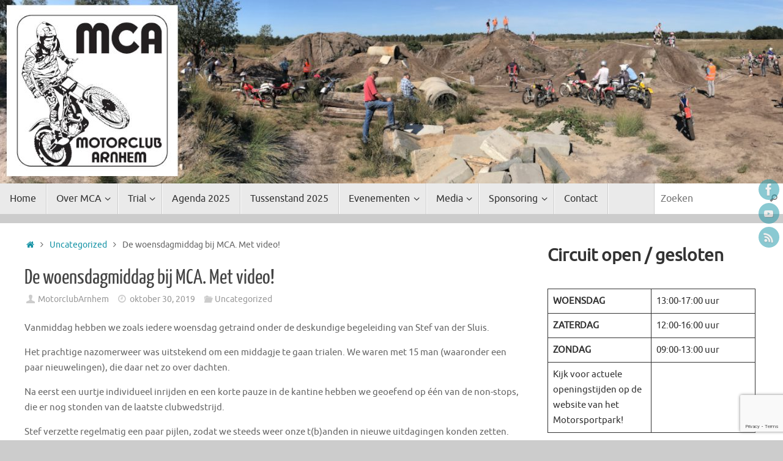

--- FILE ---
content_type: text/html; charset=UTF-8
request_url: https://motorclubarnhem.nl/de-woensdagmiddag-bij-mca-met-video/
body_size: 16456
content:
<!DOCTYPE html>
<html lang="nl-NL">
<head>
<meta name="viewport" content="width=device-width, user-scalable=no, initial-scale=1.0, minimum-scale=1.0, maximum-scale=1.0">
<meta http-equiv="Content-Type" content="text/html; charset=UTF-8" />
<link rel="profile" href="https://gmpg.org/xfn/11" />
<link rel="pingback" href="https://motorclubarnhem.nl/xmlrpc.php" />
<title>De woensdagmiddag bij MCA. Met video! &#8211; Motorclub Arnhem</title>
<meta name='robots' content='max-image-preview:large' />
<link rel="alternate" type="application/rss+xml" title="Motorclub Arnhem &raquo; feed" href="https://motorclubarnhem.nl/feed/" />
<link rel="alternate" type="application/rss+xml" title="Motorclub Arnhem &raquo; reacties feed" href="https://motorclubarnhem.nl/comments/feed/" />
<link rel="alternate" title="oEmbed (JSON)" type="application/json+oembed" href="https://motorclubarnhem.nl/wp-json/oembed/1.0/embed?url=https%3A%2F%2Fmotorclubarnhem.nl%2Fde-woensdagmiddag-bij-mca-met-video%2F" />
<link rel="alternate" title="oEmbed (XML)" type="text/xml+oembed" href="https://motorclubarnhem.nl/wp-json/oembed/1.0/embed?url=https%3A%2F%2Fmotorclubarnhem.nl%2Fde-woensdagmiddag-bij-mca-met-video%2F&#038;format=xml" />
<style id='wp-img-auto-sizes-contain-inline-css' type='text/css'>
img:is([sizes=auto i],[sizes^="auto," i]){contain-intrinsic-size:3000px 1500px}
/*# sourceURL=wp-img-auto-sizes-contain-inline-css */
</style>
<style id='wp-emoji-styles-inline-css' type='text/css'>

	img.wp-smiley, img.emoji {
		display: inline !important;
		border: none !important;
		box-shadow: none !important;
		height: 1em !important;
		width: 1em !important;
		margin: 0 0.07em !important;
		vertical-align: -0.1em !important;
		background: none !important;
		padding: 0 !important;
	}
/*# sourceURL=wp-emoji-styles-inline-css */
</style>
<link rel='stylesheet' id='wp-block-library-css' href='https://motorclubarnhem.nl/wp-includes/css/dist/block-library/style.min.css?ver=cb3cfbc03d4259a2323345e3fe83f829' type='text/css' media='all' />
<style id='wp-block-heading-inline-css' type='text/css'>
h1:where(.wp-block-heading).has-background,h2:where(.wp-block-heading).has-background,h3:where(.wp-block-heading).has-background,h4:where(.wp-block-heading).has-background,h5:where(.wp-block-heading).has-background,h6:where(.wp-block-heading).has-background{padding:1.25em 2.375em}h1.has-text-align-left[style*=writing-mode]:where([style*=vertical-lr]),h1.has-text-align-right[style*=writing-mode]:where([style*=vertical-rl]),h2.has-text-align-left[style*=writing-mode]:where([style*=vertical-lr]),h2.has-text-align-right[style*=writing-mode]:where([style*=vertical-rl]),h3.has-text-align-left[style*=writing-mode]:where([style*=vertical-lr]),h3.has-text-align-right[style*=writing-mode]:where([style*=vertical-rl]),h4.has-text-align-left[style*=writing-mode]:where([style*=vertical-lr]),h4.has-text-align-right[style*=writing-mode]:where([style*=vertical-rl]),h5.has-text-align-left[style*=writing-mode]:where([style*=vertical-lr]),h5.has-text-align-right[style*=writing-mode]:where([style*=vertical-rl]),h6.has-text-align-left[style*=writing-mode]:where([style*=vertical-lr]),h6.has-text-align-right[style*=writing-mode]:where([style*=vertical-rl]){rotate:180deg}
/*# sourceURL=https://motorclubarnhem.nl/wp-includes/blocks/heading/style.min.css */
</style>
<style id='wp-block-image-inline-css' type='text/css'>
.wp-block-image>a,.wp-block-image>figure>a{display:inline-block}.wp-block-image img{box-sizing:border-box;height:auto;max-width:100%;vertical-align:bottom}@media not (prefers-reduced-motion){.wp-block-image img.hide{visibility:hidden}.wp-block-image img.show{animation:show-content-image .4s}}.wp-block-image[style*=border-radius] img,.wp-block-image[style*=border-radius]>a{border-radius:inherit}.wp-block-image.has-custom-border img{box-sizing:border-box}.wp-block-image.aligncenter{text-align:center}.wp-block-image.alignfull>a,.wp-block-image.alignwide>a{width:100%}.wp-block-image.alignfull img,.wp-block-image.alignwide img{height:auto;width:100%}.wp-block-image .aligncenter,.wp-block-image .alignleft,.wp-block-image .alignright,.wp-block-image.aligncenter,.wp-block-image.alignleft,.wp-block-image.alignright{display:table}.wp-block-image .aligncenter>figcaption,.wp-block-image .alignleft>figcaption,.wp-block-image .alignright>figcaption,.wp-block-image.aligncenter>figcaption,.wp-block-image.alignleft>figcaption,.wp-block-image.alignright>figcaption{caption-side:bottom;display:table-caption}.wp-block-image .alignleft{float:left;margin:.5em 1em .5em 0}.wp-block-image .alignright{float:right;margin:.5em 0 .5em 1em}.wp-block-image .aligncenter{margin-left:auto;margin-right:auto}.wp-block-image :where(figcaption){margin-bottom:1em;margin-top:.5em}.wp-block-image.is-style-circle-mask img{border-radius:9999px}@supports ((-webkit-mask-image:none) or (mask-image:none)) or (-webkit-mask-image:none){.wp-block-image.is-style-circle-mask img{border-radius:0;-webkit-mask-image:url('data:image/svg+xml;utf8,<svg viewBox="0 0 100 100" xmlns="http://www.w3.org/2000/svg"><circle cx="50" cy="50" r="50"/></svg>');mask-image:url('data:image/svg+xml;utf8,<svg viewBox="0 0 100 100" xmlns="http://www.w3.org/2000/svg"><circle cx="50" cy="50" r="50"/></svg>');mask-mode:alpha;-webkit-mask-position:center;mask-position:center;-webkit-mask-repeat:no-repeat;mask-repeat:no-repeat;-webkit-mask-size:contain;mask-size:contain}}:root :where(.wp-block-image.is-style-rounded img,.wp-block-image .is-style-rounded img){border-radius:9999px}.wp-block-image figure{margin:0}.wp-lightbox-container{display:flex;flex-direction:column;position:relative}.wp-lightbox-container img{cursor:zoom-in}.wp-lightbox-container img:hover+button{opacity:1}.wp-lightbox-container button{align-items:center;backdrop-filter:blur(16px) saturate(180%);background-color:#5a5a5a40;border:none;border-radius:4px;cursor:zoom-in;display:flex;height:20px;justify-content:center;opacity:0;padding:0;position:absolute;right:16px;text-align:center;top:16px;width:20px;z-index:100}@media not (prefers-reduced-motion){.wp-lightbox-container button{transition:opacity .2s ease}}.wp-lightbox-container button:focus-visible{outline:3px auto #5a5a5a40;outline:3px auto -webkit-focus-ring-color;outline-offset:3px}.wp-lightbox-container button:hover{cursor:pointer;opacity:1}.wp-lightbox-container button:focus{opacity:1}.wp-lightbox-container button:focus,.wp-lightbox-container button:hover,.wp-lightbox-container button:not(:hover):not(:active):not(.has-background){background-color:#5a5a5a40;border:none}.wp-lightbox-overlay{box-sizing:border-box;cursor:zoom-out;height:100vh;left:0;overflow:hidden;position:fixed;top:0;visibility:hidden;width:100%;z-index:100000}.wp-lightbox-overlay .close-button{align-items:center;cursor:pointer;display:flex;justify-content:center;min-height:40px;min-width:40px;padding:0;position:absolute;right:calc(env(safe-area-inset-right) + 16px);top:calc(env(safe-area-inset-top) + 16px);z-index:5000000}.wp-lightbox-overlay .close-button:focus,.wp-lightbox-overlay .close-button:hover,.wp-lightbox-overlay .close-button:not(:hover):not(:active):not(.has-background){background:none;border:none}.wp-lightbox-overlay .lightbox-image-container{height:var(--wp--lightbox-container-height);left:50%;overflow:hidden;position:absolute;top:50%;transform:translate(-50%,-50%);transform-origin:top left;width:var(--wp--lightbox-container-width);z-index:9999999999}.wp-lightbox-overlay .wp-block-image{align-items:center;box-sizing:border-box;display:flex;height:100%;justify-content:center;margin:0;position:relative;transform-origin:0 0;width:100%;z-index:3000000}.wp-lightbox-overlay .wp-block-image img{height:var(--wp--lightbox-image-height);min-height:var(--wp--lightbox-image-height);min-width:var(--wp--lightbox-image-width);width:var(--wp--lightbox-image-width)}.wp-lightbox-overlay .wp-block-image figcaption{display:none}.wp-lightbox-overlay button{background:none;border:none}.wp-lightbox-overlay .scrim{background-color:#fff;height:100%;opacity:.9;position:absolute;width:100%;z-index:2000000}.wp-lightbox-overlay.active{visibility:visible}@media not (prefers-reduced-motion){.wp-lightbox-overlay.active{animation:turn-on-visibility .25s both}.wp-lightbox-overlay.active img{animation:turn-on-visibility .35s both}.wp-lightbox-overlay.show-closing-animation:not(.active){animation:turn-off-visibility .35s both}.wp-lightbox-overlay.show-closing-animation:not(.active) img{animation:turn-off-visibility .25s both}.wp-lightbox-overlay.zoom.active{animation:none;opacity:1;visibility:visible}.wp-lightbox-overlay.zoom.active .lightbox-image-container{animation:lightbox-zoom-in .4s}.wp-lightbox-overlay.zoom.active .lightbox-image-container img{animation:none}.wp-lightbox-overlay.zoom.active .scrim{animation:turn-on-visibility .4s forwards}.wp-lightbox-overlay.zoom.show-closing-animation:not(.active){animation:none}.wp-lightbox-overlay.zoom.show-closing-animation:not(.active) .lightbox-image-container{animation:lightbox-zoom-out .4s}.wp-lightbox-overlay.zoom.show-closing-animation:not(.active) .lightbox-image-container img{animation:none}.wp-lightbox-overlay.zoom.show-closing-animation:not(.active) .scrim{animation:turn-off-visibility .4s forwards}}@keyframes show-content-image{0%{visibility:hidden}99%{visibility:hidden}to{visibility:visible}}@keyframes turn-on-visibility{0%{opacity:0}to{opacity:1}}@keyframes turn-off-visibility{0%{opacity:1;visibility:visible}99%{opacity:0;visibility:visible}to{opacity:0;visibility:hidden}}@keyframes lightbox-zoom-in{0%{transform:translate(calc((-100vw + var(--wp--lightbox-scrollbar-width))/2 + var(--wp--lightbox-initial-left-position)),calc(-50vh + var(--wp--lightbox-initial-top-position))) scale(var(--wp--lightbox-scale))}to{transform:translate(-50%,-50%) scale(1)}}@keyframes lightbox-zoom-out{0%{transform:translate(-50%,-50%) scale(1);visibility:visible}99%{visibility:visible}to{transform:translate(calc((-100vw + var(--wp--lightbox-scrollbar-width))/2 + var(--wp--lightbox-initial-left-position)),calc(-50vh + var(--wp--lightbox-initial-top-position))) scale(var(--wp--lightbox-scale));visibility:hidden}}
/*# sourceURL=https://motorclubarnhem.nl/wp-includes/blocks/image/style.min.css */
</style>
<style id='wp-block-columns-inline-css' type='text/css'>
.wp-block-columns{box-sizing:border-box;display:flex;flex-wrap:wrap!important}@media (min-width:782px){.wp-block-columns{flex-wrap:nowrap!important}}.wp-block-columns{align-items:normal!important}.wp-block-columns.are-vertically-aligned-top{align-items:flex-start}.wp-block-columns.are-vertically-aligned-center{align-items:center}.wp-block-columns.are-vertically-aligned-bottom{align-items:flex-end}@media (max-width:781px){.wp-block-columns:not(.is-not-stacked-on-mobile)>.wp-block-column{flex-basis:100%!important}}@media (min-width:782px){.wp-block-columns:not(.is-not-stacked-on-mobile)>.wp-block-column{flex-basis:0;flex-grow:1}.wp-block-columns:not(.is-not-stacked-on-mobile)>.wp-block-column[style*=flex-basis]{flex-grow:0}}.wp-block-columns.is-not-stacked-on-mobile{flex-wrap:nowrap!important}.wp-block-columns.is-not-stacked-on-mobile>.wp-block-column{flex-basis:0;flex-grow:1}.wp-block-columns.is-not-stacked-on-mobile>.wp-block-column[style*=flex-basis]{flex-grow:0}:where(.wp-block-columns){margin-bottom:1.75em}:where(.wp-block-columns.has-background){padding:1.25em 2.375em}.wp-block-column{flex-grow:1;min-width:0;overflow-wrap:break-word;word-break:break-word}.wp-block-column.is-vertically-aligned-top{align-self:flex-start}.wp-block-column.is-vertically-aligned-center{align-self:center}.wp-block-column.is-vertically-aligned-bottom{align-self:flex-end}.wp-block-column.is-vertically-aligned-stretch{align-self:stretch}.wp-block-column.is-vertically-aligned-bottom,.wp-block-column.is-vertically-aligned-center,.wp-block-column.is-vertically-aligned-top{width:100%}
/*# sourceURL=https://motorclubarnhem.nl/wp-includes/blocks/columns/style.min.css */
</style>
<style id='wp-block-paragraph-inline-css' type='text/css'>
.is-small-text{font-size:.875em}.is-regular-text{font-size:1em}.is-large-text{font-size:2.25em}.is-larger-text{font-size:3em}.has-drop-cap:not(:focus):first-letter{float:left;font-size:8.4em;font-style:normal;font-weight:100;line-height:.68;margin:.05em .1em 0 0;text-transform:uppercase}body.rtl .has-drop-cap:not(:focus):first-letter{float:none;margin-left:.1em}p.has-drop-cap.has-background{overflow:hidden}:root :where(p.has-background){padding:1.25em 2.375em}:where(p.has-text-color:not(.has-link-color)) a{color:inherit}p.has-text-align-left[style*="writing-mode:vertical-lr"],p.has-text-align-right[style*="writing-mode:vertical-rl"]{rotate:180deg}
/*# sourceURL=https://motorclubarnhem.nl/wp-includes/blocks/paragraph/style.min.css */
</style>
<style id='wp-block-table-inline-css' type='text/css'>
.wp-block-table{overflow-x:auto}.wp-block-table table{border-collapse:collapse;width:100%}.wp-block-table thead{border-bottom:3px solid}.wp-block-table tfoot{border-top:3px solid}.wp-block-table td,.wp-block-table th{border:1px solid;padding:.5em}.wp-block-table .has-fixed-layout{table-layout:fixed;width:100%}.wp-block-table .has-fixed-layout td,.wp-block-table .has-fixed-layout th{word-break:break-word}.wp-block-table.aligncenter,.wp-block-table.alignleft,.wp-block-table.alignright{display:table;width:auto}.wp-block-table.aligncenter td,.wp-block-table.aligncenter th,.wp-block-table.alignleft td,.wp-block-table.alignleft th,.wp-block-table.alignright td,.wp-block-table.alignright th{word-break:break-word}.wp-block-table .has-subtle-light-gray-background-color{background-color:#f3f4f5}.wp-block-table .has-subtle-pale-green-background-color{background-color:#e9fbe5}.wp-block-table .has-subtle-pale-blue-background-color{background-color:#e7f5fe}.wp-block-table .has-subtle-pale-pink-background-color{background-color:#fcf0ef}.wp-block-table.is-style-stripes{background-color:initial;border-collapse:inherit;border-spacing:0}.wp-block-table.is-style-stripes tbody tr:nth-child(odd){background-color:#f0f0f0}.wp-block-table.is-style-stripes.has-subtle-light-gray-background-color tbody tr:nth-child(odd){background-color:#f3f4f5}.wp-block-table.is-style-stripes.has-subtle-pale-green-background-color tbody tr:nth-child(odd){background-color:#e9fbe5}.wp-block-table.is-style-stripes.has-subtle-pale-blue-background-color tbody tr:nth-child(odd){background-color:#e7f5fe}.wp-block-table.is-style-stripes.has-subtle-pale-pink-background-color tbody tr:nth-child(odd){background-color:#fcf0ef}.wp-block-table.is-style-stripes td,.wp-block-table.is-style-stripes th{border-color:#0000}.wp-block-table.is-style-stripes{border-bottom:1px solid #f0f0f0}.wp-block-table .has-border-color td,.wp-block-table .has-border-color th,.wp-block-table .has-border-color tr,.wp-block-table .has-border-color>*{border-color:inherit}.wp-block-table table[style*=border-top-color] tr:first-child,.wp-block-table table[style*=border-top-color] tr:first-child td,.wp-block-table table[style*=border-top-color] tr:first-child th,.wp-block-table table[style*=border-top-color]>*,.wp-block-table table[style*=border-top-color]>* td,.wp-block-table table[style*=border-top-color]>* th{border-top-color:inherit}.wp-block-table table[style*=border-top-color] tr:not(:first-child){border-top-color:initial}.wp-block-table table[style*=border-right-color] td:last-child,.wp-block-table table[style*=border-right-color] th,.wp-block-table table[style*=border-right-color] tr,.wp-block-table table[style*=border-right-color]>*{border-right-color:inherit}.wp-block-table table[style*=border-bottom-color] tr:last-child,.wp-block-table table[style*=border-bottom-color] tr:last-child td,.wp-block-table table[style*=border-bottom-color] tr:last-child th,.wp-block-table table[style*=border-bottom-color]>*,.wp-block-table table[style*=border-bottom-color]>* td,.wp-block-table table[style*=border-bottom-color]>* th{border-bottom-color:inherit}.wp-block-table table[style*=border-bottom-color] tr:not(:last-child){border-bottom-color:initial}.wp-block-table table[style*=border-left-color] td:first-child,.wp-block-table table[style*=border-left-color] th,.wp-block-table table[style*=border-left-color] tr,.wp-block-table table[style*=border-left-color]>*{border-left-color:inherit}.wp-block-table table[style*=border-style] td,.wp-block-table table[style*=border-style] th,.wp-block-table table[style*=border-style] tr,.wp-block-table table[style*=border-style]>*{border-style:inherit}.wp-block-table table[style*=border-width] td,.wp-block-table table[style*=border-width] th,.wp-block-table table[style*=border-width] tr,.wp-block-table table[style*=border-width]>*{border-style:inherit;border-width:inherit}
/*# sourceURL=https://motorclubarnhem.nl/wp-includes/blocks/table/style.min.css */
</style>
<style id='global-styles-inline-css' type='text/css'>
:root{--wp--preset--aspect-ratio--square: 1;--wp--preset--aspect-ratio--4-3: 4/3;--wp--preset--aspect-ratio--3-4: 3/4;--wp--preset--aspect-ratio--3-2: 3/2;--wp--preset--aspect-ratio--2-3: 2/3;--wp--preset--aspect-ratio--16-9: 16/9;--wp--preset--aspect-ratio--9-16: 9/16;--wp--preset--color--black: #000000;--wp--preset--color--cyan-bluish-gray: #abb8c3;--wp--preset--color--white: #ffffff;--wp--preset--color--pale-pink: #f78da7;--wp--preset--color--vivid-red: #cf2e2e;--wp--preset--color--luminous-vivid-orange: #ff6900;--wp--preset--color--luminous-vivid-amber: #fcb900;--wp--preset--color--light-green-cyan: #7bdcb5;--wp--preset--color--vivid-green-cyan: #00d084;--wp--preset--color--pale-cyan-blue: #8ed1fc;--wp--preset--color--vivid-cyan-blue: #0693e3;--wp--preset--color--vivid-purple: #9b51e0;--wp--preset--gradient--vivid-cyan-blue-to-vivid-purple: linear-gradient(135deg,rgb(6,147,227) 0%,rgb(155,81,224) 100%);--wp--preset--gradient--light-green-cyan-to-vivid-green-cyan: linear-gradient(135deg,rgb(122,220,180) 0%,rgb(0,208,130) 100%);--wp--preset--gradient--luminous-vivid-amber-to-luminous-vivid-orange: linear-gradient(135deg,rgb(252,185,0) 0%,rgb(255,105,0) 100%);--wp--preset--gradient--luminous-vivid-orange-to-vivid-red: linear-gradient(135deg,rgb(255,105,0) 0%,rgb(207,46,46) 100%);--wp--preset--gradient--very-light-gray-to-cyan-bluish-gray: linear-gradient(135deg,rgb(238,238,238) 0%,rgb(169,184,195) 100%);--wp--preset--gradient--cool-to-warm-spectrum: linear-gradient(135deg,rgb(74,234,220) 0%,rgb(151,120,209) 20%,rgb(207,42,186) 40%,rgb(238,44,130) 60%,rgb(251,105,98) 80%,rgb(254,248,76) 100%);--wp--preset--gradient--blush-light-purple: linear-gradient(135deg,rgb(255,206,236) 0%,rgb(152,150,240) 100%);--wp--preset--gradient--blush-bordeaux: linear-gradient(135deg,rgb(254,205,165) 0%,rgb(254,45,45) 50%,rgb(107,0,62) 100%);--wp--preset--gradient--luminous-dusk: linear-gradient(135deg,rgb(255,203,112) 0%,rgb(199,81,192) 50%,rgb(65,88,208) 100%);--wp--preset--gradient--pale-ocean: linear-gradient(135deg,rgb(255,245,203) 0%,rgb(182,227,212) 50%,rgb(51,167,181) 100%);--wp--preset--gradient--electric-grass: linear-gradient(135deg,rgb(202,248,128) 0%,rgb(113,206,126) 100%);--wp--preset--gradient--midnight: linear-gradient(135deg,rgb(2,3,129) 0%,rgb(40,116,252) 100%);--wp--preset--font-size--small: 13px;--wp--preset--font-size--medium: 20px;--wp--preset--font-size--large: 36px;--wp--preset--font-size--x-large: 42px;--wp--preset--spacing--20: 0.44rem;--wp--preset--spacing--30: 0.67rem;--wp--preset--spacing--40: 1rem;--wp--preset--spacing--50: 1.5rem;--wp--preset--spacing--60: 2.25rem;--wp--preset--spacing--70: 3.38rem;--wp--preset--spacing--80: 5.06rem;--wp--preset--shadow--natural: 6px 6px 9px rgba(0, 0, 0, 0.2);--wp--preset--shadow--deep: 12px 12px 50px rgba(0, 0, 0, 0.4);--wp--preset--shadow--sharp: 6px 6px 0px rgba(0, 0, 0, 0.2);--wp--preset--shadow--outlined: 6px 6px 0px -3px rgb(255, 255, 255), 6px 6px rgb(0, 0, 0);--wp--preset--shadow--crisp: 6px 6px 0px rgb(0, 0, 0);}:where(.is-layout-flex){gap: 0.5em;}:where(.is-layout-grid){gap: 0.5em;}body .is-layout-flex{display: flex;}.is-layout-flex{flex-wrap: wrap;align-items: center;}.is-layout-flex > :is(*, div){margin: 0;}body .is-layout-grid{display: grid;}.is-layout-grid > :is(*, div){margin: 0;}:where(.wp-block-columns.is-layout-flex){gap: 2em;}:where(.wp-block-columns.is-layout-grid){gap: 2em;}:where(.wp-block-post-template.is-layout-flex){gap: 1.25em;}:where(.wp-block-post-template.is-layout-grid){gap: 1.25em;}.has-black-color{color: var(--wp--preset--color--black) !important;}.has-cyan-bluish-gray-color{color: var(--wp--preset--color--cyan-bluish-gray) !important;}.has-white-color{color: var(--wp--preset--color--white) !important;}.has-pale-pink-color{color: var(--wp--preset--color--pale-pink) !important;}.has-vivid-red-color{color: var(--wp--preset--color--vivid-red) !important;}.has-luminous-vivid-orange-color{color: var(--wp--preset--color--luminous-vivid-orange) !important;}.has-luminous-vivid-amber-color{color: var(--wp--preset--color--luminous-vivid-amber) !important;}.has-light-green-cyan-color{color: var(--wp--preset--color--light-green-cyan) !important;}.has-vivid-green-cyan-color{color: var(--wp--preset--color--vivid-green-cyan) !important;}.has-pale-cyan-blue-color{color: var(--wp--preset--color--pale-cyan-blue) !important;}.has-vivid-cyan-blue-color{color: var(--wp--preset--color--vivid-cyan-blue) !important;}.has-vivid-purple-color{color: var(--wp--preset--color--vivid-purple) !important;}.has-black-background-color{background-color: var(--wp--preset--color--black) !important;}.has-cyan-bluish-gray-background-color{background-color: var(--wp--preset--color--cyan-bluish-gray) !important;}.has-white-background-color{background-color: var(--wp--preset--color--white) !important;}.has-pale-pink-background-color{background-color: var(--wp--preset--color--pale-pink) !important;}.has-vivid-red-background-color{background-color: var(--wp--preset--color--vivid-red) !important;}.has-luminous-vivid-orange-background-color{background-color: var(--wp--preset--color--luminous-vivid-orange) !important;}.has-luminous-vivid-amber-background-color{background-color: var(--wp--preset--color--luminous-vivid-amber) !important;}.has-light-green-cyan-background-color{background-color: var(--wp--preset--color--light-green-cyan) !important;}.has-vivid-green-cyan-background-color{background-color: var(--wp--preset--color--vivid-green-cyan) !important;}.has-pale-cyan-blue-background-color{background-color: var(--wp--preset--color--pale-cyan-blue) !important;}.has-vivid-cyan-blue-background-color{background-color: var(--wp--preset--color--vivid-cyan-blue) !important;}.has-vivid-purple-background-color{background-color: var(--wp--preset--color--vivid-purple) !important;}.has-black-border-color{border-color: var(--wp--preset--color--black) !important;}.has-cyan-bluish-gray-border-color{border-color: var(--wp--preset--color--cyan-bluish-gray) !important;}.has-white-border-color{border-color: var(--wp--preset--color--white) !important;}.has-pale-pink-border-color{border-color: var(--wp--preset--color--pale-pink) !important;}.has-vivid-red-border-color{border-color: var(--wp--preset--color--vivid-red) !important;}.has-luminous-vivid-orange-border-color{border-color: var(--wp--preset--color--luminous-vivid-orange) !important;}.has-luminous-vivid-amber-border-color{border-color: var(--wp--preset--color--luminous-vivid-amber) !important;}.has-light-green-cyan-border-color{border-color: var(--wp--preset--color--light-green-cyan) !important;}.has-vivid-green-cyan-border-color{border-color: var(--wp--preset--color--vivid-green-cyan) !important;}.has-pale-cyan-blue-border-color{border-color: var(--wp--preset--color--pale-cyan-blue) !important;}.has-vivid-cyan-blue-border-color{border-color: var(--wp--preset--color--vivid-cyan-blue) !important;}.has-vivid-purple-border-color{border-color: var(--wp--preset--color--vivid-purple) !important;}.has-vivid-cyan-blue-to-vivid-purple-gradient-background{background: var(--wp--preset--gradient--vivid-cyan-blue-to-vivid-purple) !important;}.has-light-green-cyan-to-vivid-green-cyan-gradient-background{background: var(--wp--preset--gradient--light-green-cyan-to-vivid-green-cyan) !important;}.has-luminous-vivid-amber-to-luminous-vivid-orange-gradient-background{background: var(--wp--preset--gradient--luminous-vivid-amber-to-luminous-vivid-orange) !important;}.has-luminous-vivid-orange-to-vivid-red-gradient-background{background: var(--wp--preset--gradient--luminous-vivid-orange-to-vivid-red) !important;}.has-very-light-gray-to-cyan-bluish-gray-gradient-background{background: var(--wp--preset--gradient--very-light-gray-to-cyan-bluish-gray) !important;}.has-cool-to-warm-spectrum-gradient-background{background: var(--wp--preset--gradient--cool-to-warm-spectrum) !important;}.has-blush-light-purple-gradient-background{background: var(--wp--preset--gradient--blush-light-purple) !important;}.has-blush-bordeaux-gradient-background{background: var(--wp--preset--gradient--blush-bordeaux) !important;}.has-luminous-dusk-gradient-background{background: var(--wp--preset--gradient--luminous-dusk) !important;}.has-pale-ocean-gradient-background{background: var(--wp--preset--gradient--pale-ocean) !important;}.has-electric-grass-gradient-background{background: var(--wp--preset--gradient--electric-grass) !important;}.has-midnight-gradient-background{background: var(--wp--preset--gradient--midnight) !important;}.has-small-font-size{font-size: var(--wp--preset--font-size--small) !important;}.has-medium-font-size{font-size: var(--wp--preset--font-size--medium) !important;}.has-large-font-size{font-size: var(--wp--preset--font-size--large) !important;}.has-x-large-font-size{font-size: var(--wp--preset--font-size--x-large) !important;}
:where(.wp-block-columns.is-layout-flex){gap: 2em;}:where(.wp-block-columns.is-layout-grid){gap: 2em;}
/*# sourceURL=global-styles-inline-css */
</style>
<style id='core-block-supports-inline-css' type='text/css'>
.wp-container-core-columns-is-layout-9d6595d7{flex-wrap:nowrap;}
/*# sourceURL=core-block-supports-inline-css */
</style>

<style id='classic-theme-styles-inline-css' type='text/css'>
/*! This file is auto-generated */
.wp-block-button__link{color:#fff;background-color:#32373c;border-radius:9999px;box-shadow:none;text-decoration:none;padding:calc(.667em + 2px) calc(1.333em + 2px);font-size:1.125em}.wp-block-file__button{background:#32373c;color:#fff;text-decoration:none}
/*# sourceURL=/wp-includes/css/classic-themes.min.css */
</style>
<link rel='stylesheet' id='contact-form-7-css' href='https://motorclubarnhem.nl/wp-content/plugins/contact-form-7/includes/css/styles.css?ver=6.1.4' type='text/css' media='all' />
<link rel='stylesheet' id='tempera-fonts-css' href='https://motorclubarnhem.nl/wp-content/themes/tempera/fonts/fontfaces.css?ver=1.8.3' type='text/css' media='all' />
<link rel='stylesheet' id='tempera-style-css' href='https://motorclubarnhem.nl/wp-content/themes/tempera/style.css?ver=1.8.3' type='text/css' media='all' />
<style id='tempera-style-inline-css' type='text/css'>
#header, #main, #topbar-inner { max-width: 1630px; } #container.one-column { } #container.two-columns-right #secondary { width:350px; float:right; } #container.two-columns-right #content { width:calc(100% - 390px); float:left; } #container.two-columns-left #primary { width:350px; float:left; } #container.two-columns-left #content { width:calc(100% - 390px); float:right; } #container.three-columns-right .sidey { width:175px; float:left; } #container.three-columns-right #primary { margin-left:20px; margin-right:20px; } #container.three-columns-right #content { width: calc(100% - 390px); float:left;} #container.three-columns-left .sidey { width:175px; float:left; } #container.three-columns-left #secondary {margin-left:20px; margin-right:20px; } #container.three-columns-left #content { width: calc(100% - 390px); float:right; } #container.three-columns-sided .sidey { width:175px; float:left; } #container.three-columns-sided #secondary { float:right; } #container.three-columns-sided #content { width: calc(100% - 430px); float:right; margin: 0 215px 0 -1630px; } body { font-family: Ubuntu; } #content h1.entry-title a, #content h2.entry-title a, #content h1.entry-title , #content h2.entry-title { font-family: "Yanone Kaffeesatz Regular"; } .widget-title, .widget-title a { font-family: "Open Sans Light"; } .entry-content h1, .entry-content h2, .entry-content h3, .entry-content h4, .entry-content h5, .entry-content h6, #comments #reply-title, .nivo-caption h2, #front-text1 h2, #front-text2 h2, .column-header-image, .column-header-noimage { font-family: "Open Sans Light"; } #site-title span a { font-family: "Yanone Kaffeesatz Regular"; } #access ul li a, #access ul li a span { font-family: Ubuntu; } body { color: #666666; background-color: #171717 } a { color: #1693A5; } a:hover,.entry-meta span a:hover, .comments-link a:hover { color: #D6341D; } #header { ; } #site-title span a { color:#000000; } #site-description { color:#999999; } .socials a { background-color: #1693A5; } .socials .socials-hover { background-color: #D6341D; } /* Main menu top level */ #access a, #nav-toggle span, li.menu-main-search .searchform input[type="search"] { color: #333333; } li.menu-main-search .searchform input[type="search"] { background-color: #ffffff; border-left-color: #cccccc; } #access, #nav-toggle {background-color: #EAEAEA; } #access > .menu > ul > li > a > span { border-color: #cccccc; -webkit-box-shadow: 1px 0 0 #ffffff; box-shadow: 1px 0 0 #ffffff; } /*.rtl #access > .menu > ul > li > a > span { -webkit-box-shadow: -1px 0 0 #ffffff; box-shadow: -1px 0 0 #ffffff; } */ #access a:hover {background-color: #f7f7f7; } #access ul li.current_page_item > a, #access ul li.current-menu-item > a, #access ul li.current_page_ancestor > a, #access ul li.current-menu-ancestor > a { background-color: #f7f7f7; } /* Main menu Submenus */ #access > .menu > ul > li > ul:before {border-bottom-color:#2D2D2D;} #access ul ul ul li:first-child:before { border-right-color:#2D2D2D;} #access ul ul li { background-color:#2D2D2D; border-top-color:#3b3b3b; border-bottom-color:#222222} #access ul ul li a{color:#BBBBBB} #access ul ul li a:hover{background:#3b3b3b} #access ul ul li.current_page_item > a, #access ul ul li.current-menu-item > a, #access ul ul li.current_page_ancestor > a, #access ul ul li.current-menu-ancestor > a { background-color:#3b3b3b; } #topbar { background-color: #000000;border-bottom-color:#282828; box-shadow:3px 0 3px #000000; } .topmenu ul li a, .topmenu .searchsubmit { color: #CCCCCC; } .topmenu ul li a:hover, .topmenu .searchform input[type="search"] { color: #EEEEEE; border-bottom-color: rgba( 22,147,165, 0.5); } #main { background-color: #FFFFFF; } #author-info, #entry-author-info, #content .page-title { border-color: #1693A5; background: #F7F7F7; } #entry-author-info #author-avatar, #author-info #author-avatar { border-color: #EEEEEE; } .sidey .widget-container { color: #333333; ; } .sidey .widget-title { color: #EEEEEE; background-color: #444444;border-color:#1c1c1c;} .sidey .widget-container a {} .sidey .widget-container a:hover {} .entry-content h1, .entry-content h2, .entry-content h3, .entry-content h4, .entry-content h5, .entry-content h6 { color: #444444; } .sticky .entry-header {border-color:#1693A5 } .entry-title, .entry-title a { color: #444444; } .entry-title a:hover { color: #000000; } #content span.entry-format { color: #333333; background-color: #EAEAEA; } #footer { color: #AAAAAA; ; } #footer2 { color: #AAAAAA; background-color: #F7F7F7; } #footer a { ; } #footer a:hover { ; } #footer2 a, .footermenu ul li:after { ; } #footer2 a:hover { ; } #footer .widget-container { color: #333333; ; } #footer .widget-title { color: #EEEEEE; background-color: #444444;border-color:#1c1c1c } a.continue-reading-link, #cryout_ajax_more_trigger { color:#333333; background:#EAEAEA; border-bottom-color:#1693A5; } a.continue-reading-link:hover { border-bottom-color:#D6341D; } a.continue-reading-link i.crycon-right-dir {color:#1693A5} a.continue-reading-link:hover i.crycon-right-dir {color:#D6341D} .page-link a, .page-link > span > em {border-color:#CCCCCC} .columnmore a {background:#1693A5;color:#F7F7F7} .columnmore a:hover {background:#D6341D;} .button, #respond .form-submit input#submit, input[type="submit"], input[type="reset"] { background-color: #1693A5; } .button:hover, #respond .form-submit input#submit:hover { background-color: #D6341D; } .entry-content tr th, .entry-content thead th { color: #444444; } .entry-content table, .entry-content fieldset, .entry-content tr td, .entry-content tr th, .entry-content thead th { border-color: #CCCCCC; } .entry-content tr.even td { background-color: #F7F7F7 !important; } hr { border-color: #CCCCCC; } input[type="text"], input[type="password"], input[type="email"], textarea, select, input[type="color"],input[type="date"],input[type="datetime"],input[type="datetime-local"],input[type="month"],input[type="number"],input[type="range"], input[type="search"],input[type="tel"],input[type="time"],input[type="url"],input[type="week"] { background-color: #F7F7F7; border-color: #CCCCCC #EEEEEE #EEEEEE #CCCCCC; color: #666666; } input[type="submit"], input[type="reset"] { color: #FFFFFF; background-color: #1693A5; } input[type="text"]:hover, input[type="password"]:hover, input[type="email"]:hover, textarea:hover, input[type="color"]:hover, input[type="date"]:hover, input[type="datetime"]:hover, input[type="datetime-local"]:hover, input[type="month"]:hover, input[type="number"]:hover, input[type="range"]:hover, input[type="search"]:hover, input[type="tel"]:hover, input[type="time"]:hover, input[type="url"]:hover, input[type="week"]:hover { background-color: rgba(247,247,247,0.4); } .entry-content pre { border-color: #CCCCCC; border-bottom-color:#1693A5;} .entry-content code { background-color:#F7F7F7;} .entry-content blockquote { border-color: #EEEEEE; } abbr, acronym { border-color: #666666; } .comment-meta a { color: #666666; } #respond .form-allowed-tags { color: #999999; } .entry-meta .crycon-metas:before {color:#CCCCCC;} .entry-meta span a, .comments-link a, .entry-meta {color:#999999;} .entry-meta span a:hover, .comments-link a:hover {color:#666666;} .nav-next a:hover {} .nav-previous a:hover { } .pagination { border-color:#ededed;} .pagination span, .pagination a { background:#F7F7F7; border-left-color:#dddddd; border-right-color:#ffffff; } .pagination a:hover { background: #ffffff; } #searchform input[type="text"] {color:#999999;} .caption-accented .wp-caption { background-color:rgba(22,147,165,0.8); color:#FFFFFF} .tempera-image-one .entry-content img[class*='align'], .tempera-image-one .entry-summary img[class*='align'], .tempera-image-two .entry-content img[class*='align'], .tempera-image-two .entry-summary img[class*='align'], .tempera-image-one .entry-content [class*='wp-block'][class*='align'] img, .tempera-image-one .entry-summary [class*='wp-block'][class*='align'] img, .tempera-image-two .entry-content [class*='wp-block'][class*='align'] img, .tempera-image-two .entry-summary [class*='wp-block'][class*='align'] img { border-color:#1693A5;} html { font-size:15px; line-height:1.7; } .entry-content, .entry-summary, #frontpage blockquote { text-align:inherit; } .entry-content, .entry-summary, .widget-area { ; } #content h1.entry-title, #content h2.entry-title { font-size:34px ;} .widget-title, .widget-title a { font-size:18px ;} h1 { font-size: 2.526em; } h2 { font-size: 2.202em; } h3 { font-size: 1.878em; } h4 { font-size: 1.554em; } h5 { font-size: 1.23em; } h6 { font-size: 0.906em; } #site-title { font-size:38px ;} #access ul li a, li.menu-main-search .searchform input[type="search"] { font-size:16px ;} .nocomments, .nocomments2 {display:none;} #header-container > div { margin:40px 0 0 0px;} .entry-content p, .entry-content ul, .entry-content ol, .entry-content dd, .entry-content pre, .entry-content hr, .entry-summary p, .commentlist p { margin-bottom: 1.0em; } #toTop {background:#FFFFFF;margin-left:1780px;} #toTop:hover .crycon-back2top:before {color:#D6341D;} @media (max-width: 1675px) { #footer2 #toTop { position: relative; margin-left: auto !important; margin-right: auto !important; bottom: 0; display: block; width: 45px; border-radius: 4px 4px 0 0; opacity: 1; } } #main {margin-top:15px; } #forbottom {margin-left: 40px; margin-right: 40px;} #header-widget-area { width: 33%; } #branding { height:300px; } 
/*# sourceURL=tempera-style-inline-css */
</style>
<link rel='stylesheet' id='tempera-mobile-css' href='https://motorclubarnhem.nl/wp-content/themes/tempera/styles/style-mobile.css?ver=1.8.3' type='text/css' media='all' />
<link rel='stylesheet' id='tablepress-default-css' href='https://motorclubarnhem.nl/wp-content/plugins/tablepress/css/build/default.css?ver=3.2.6' type='text/css' media='all' />
<script type="text/javascript" src="https://motorclubarnhem.nl/wp-includes/js/jquery/jquery.min.js?ver=3.7.1" id="jquery-core-js"></script>
<script type="text/javascript" src="https://motorclubarnhem.nl/wp-includes/js/jquery/jquery-migrate.min.js?ver=3.4.1" id="jquery-migrate-js"></script>
<link rel="https://api.w.org/" href="https://motorclubarnhem.nl/wp-json/" /><link rel="alternate" title="JSON" type="application/json" href="https://motorclubarnhem.nl/wp-json/wp/v2/posts/1038" /><link rel="EditURI" type="application/rsd+xml" title="RSD" href="https://motorclubarnhem.nl/xmlrpc.php?rsd" />
<link rel="canonical" href="https://motorclubarnhem.nl/de-woensdagmiddag-bij-mca-met-video/" />
<style type="text/css" id="custom-background-css">
body.custom-background { background-color: #cccccc; }
</style>
	<link rel="icon" href="https://motorclubarnhem.nl/wp-content/uploads/2024/06/cropped-logo-mca-1-32x32.png" sizes="32x32" />
<link rel="icon" href="https://motorclubarnhem.nl/wp-content/uploads/2024/06/cropped-logo-mca-1-192x192.png" sizes="192x192" />
<link rel="apple-touch-icon" href="https://motorclubarnhem.nl/wp-content/uploads/2024/06/cropped-logo-mca-1-180x180.png" />
<meta name="msapplication-TileImage" content="https://motorclubarnhem.nl/wp-content/uploads/2024/06/cropped-logo-mca-1-270x270.png" />
	<!--[if lt IE 9]>
	<script>
	document.createElement('header');
	document.createElement('nav');
	document.createElement('section');
	document.createElement('article');
	document.createElement('aside');
	document.createElement('footer');
	</script>
	<![endif]-->
	</head>
<body data-rsssl=1 class="wp-singular post-template-default single single-post postid-1038 single-format-video custom-background wp-theme-tempera tempera-image-one caption-dark tempera-comment-placeholders tempera-menu-left tempera-topbarhide">

	<a class="skip-link screen-reader-text" href="#main" title="Ga naar de inhoud"> Ga naar de inhoud </a>
	
<div id="wrapper" class="hfeed">
<div id="topbar" ><div id="topbar-inner"> <div class="socials" id="sheader">
			<a  target="_blank"  href="https://www.facebook.com/motorclubarnhem/"
			class="socialicons social-Facebook" title="Facebook">
				<img alt="Facebook" src="https://motorclubarnhem.nl/wp-content/themes/tempera/images/socials/Facebook.png" />
			</a>
			<a  target="_blank"  href="https://www.youtube.com/channel/UCTLR4Crkq3SgqAPtZoi-gVQ"
			class="socialicons social-YouTube" title="YouTube">
				<img alt="YouTube" src="https://motorclubarnhem.nl/wp-content/themes/tempera/images/socials/YouTube.png" />
			</a>
			<a  href="#"
			class="socialicons social-RSS" title="RSS">
				<img alt="RSS" src="https://motorclubarnhem.nl/wp-content/themes/tempera/images/socials/RSS.png" />
			</a></div> </div></div>
<div class="socials" id="srights">
			<a  target="_blank"  href="https://www.facebook.com/motorclubarnhem/"
			class="socialicons social-Facebook" title="Facebook">
				<img alt="Facebook" src="https://motorclubarnhem.nl/wp-content/themes/tempera/images/socials/Facebook.png" />
			</a>
			<a  target="_blank"  href="https://www.youtube.com/channel/UCTLR4Crkq3SgqAPtZoi-gVQ"
			class="socialicons social-YouTube" title="YouTube">
				<img alt="YouTube" src="https://motorclubarnhem.nl/wp-content/themes/tempera/images/socials/YouTube.png" />
			</a>
			<a  href="#"
			class="socialicons social-RSS" title="RSS">
				<img alt="RSS" src="https://motorclubarnhem.nl/wp-content/themes/tempera/images/socials/RSS.png" />
			</a></div>
<div id="header-full">
	<header id="header">
		<div id="masthead">
			<div id="branding" role="banner" >
				<img id="bg_image" alt="Motorclub Arnhem" title="Motorclub Arnhem" src="https://motorclubarnhem.nl/wp-content/uploads/2020/03/cropped-Header-maart-2020.jpg"  />	<div id="header-container">
	</div>								<div style="clear:both;"></div>
			</div><!-- #branding -->
			<button id="nav-toggle"><span>&nbsp;</span></button>
			<nav id="access" class="jssafe" role="navigation">
					<div class="skip-link screen-reader-text"><a href="#content" title="Ga naar de inhoud">
		Ga naar de inhoud	</a></div>
	<div class="menu"><ul id="prime_nav" class="menu"><li id="menu-item-142" class="menu-item menu-item-type-custom menu-item-object-custom menu-item-home menu-item-142"><a href="https://motorclubarnhem.nl"><span>Home</span></a></li>
<li id="menu-item-20" class="menu-item menu-item-type-post_type menu-item-object-page menu-item-has-children menu-item-20"><a href="https://motorclubarnhem.nl/over-mca/"><span>Over MCA</span></a>
<ul class="sub-menu">
	<li id="menu-item-499" class="menu-item menu-item-type-post_type menu-item-object-page menu-item-499"><a href="https://motorclubarnhem.nl/trialen-bij-motorclub-arnhem/"><span>Trialen bij MCA</span></a></li>
	<li id="menu-item-85" class="menu-item menu-item-type-post_type menu-item-object-page menu-item-has-children menu-item-85"><a href="https://motorclubarnhem.nl/lidmaatschap/"><span>Lidmaatschap</span></a>
	<ul class="sub-menu">
		<li id="menu-item-1688" class="menu-item menu-item-type-post_type menu-item-object-page menu-item-1688"><a href="https://motorclubarnhem.nl/lidmaatschap/"><span>Lidmaatschap</span></a></li>
		<li id="menu-item-1686" class="menu-item menu-item-type-post_type menu-item-object-page menu-item-1686"><a href="https://motorclubarnhem.nl/lidmaatschap-verlengen/"><span>Lidmaatschap verlengen</span></a></li>
	</ul>
</li>
	<li id="menu-item-99" class="menu-item menu-item-type-post_type menu-item-object-page menu-item-99"><a href="https://motorclubarnhem.nl/locatie-route/"><span>Locatie MCA</span></a></li>
	<li id="menu-item-21" class="menu-item menu-item-type-post_type menu-item-object-page menu-item-21"><a href="https://motorclubarnhem.nl/het-bestuur/"><span>Bestuur</span></a></li>
	<li id="menu-item-22" class="menu-item menu-item-type-post_type menu-item-object-page menu-item-22"><a href="https://motorclubarnhem.nl/geschiedenis-van-mca/"><span>Geschiedenis van MCA</span></a></li>
	<li id="menu-item-1449" class="menu-item menu-item-type-post_type menu-item-object-page menu-item-privacy-policy menu-item-1449"><a rel="privacy-policy" href="https://motorclubarnhem.nl/privacy-verklaring/"><span>Privacy verklaring</span></a></li>
</ul>
</li>
<li id="menu-item-67" class="menu-item menu-item-type-post_type menu-item-object-page menu-item-has-children menu-item-67"><a href="https://motorclubarnhem.nl/trial/"><span>Trial</span></a>
<ul class="sub-menu">
	<li id="menu-item-237" class="menu-item menu-item-type-post_type menu-item-object-page menu-item-has-children menu-item-237"><a href="https://motorclubarnhem.nl/uitslagen/"><span>Uitslagen Clubtrial 2016 t/m 2025</span></a>
	<ul class="sub-menu">
		<li id="menu-item-4381" class="menu-item menu-item-type-post_type menu-item-object-page menu-item-has-children menu-item-4381"><a href="https://motorclubarnhem.nl/uitslagen-2025/"><span>Uitslagen 2025</span></a>
		<ul class="sub-menu">
			<li id="menu-item-4762" class="menu-item menu-item-type-post_type menu-item-object-page menu-item-4762"><a href="https://motorclubarnhem.nl/eindklassement-2025/"><span>Eindklassement 2025</span></a></li>
		</ul>
</li>
		<li id="menu-item-3769" class="menu-item menu-item-type-post_type menu-item-object-page menu-item-has-children menu-item-3769"><a href="https://motorclubarnhem.nl/uitslagen-2024/"><span>Uitslagen 2024</span></a>
		<ul class="sub-menu">
			<li id="menu-item-4428" class="menu-item menu-item-type-post_type menu-item-object-page menu-item-4428"><a href="https://motorclubarnhem.nl/eindklassement-2024/"><span>Eindklassement 2024</span></a></li>
		</ul>
</li>
		<li id="menu-item-3763" class="menu-item menu-item-type-post_type menu-item-object-page menu-item-has-children menu-item-3763"><a href="https://motorclubarnhem.nl/uitslagen-2023/"><span>Uitslagen 2023</span></a>
		<ul class="sub-menu">
			<li id="menu-item-3086" class="menu-item menu-item-type-post_type menu-item-object-page menu-item-3086"><a href="https://motorclubarnhem.nl/tussenstand-2023/"><span>Eindklassement 2023</span></a></li>
		</ul>
</li>
		<li id="menu-item-2744" class="menu-item menu-item-type-post_type menu-item-object-page menu-item-has-children menu-item-2744"><a href="https://motorclubarnhem.nl/uitslagen-2022/"><span>Uitslagen 2022</span></a>
		<ul class="sub-menu">
			<li id="menu-item-3095" class="menu-item menu-item-type-post_type menu-item-object-page menu-item-3095"><a href="https://motorclubarnhem.nl/eindklassement-2022/"><span>Eindklassement 2022</span></a></li>
		</ul>
</li>
		<li id="menu-item-1420" class="menu-item menu-item-type-post_type menu-item-object-page menu-item-has-children menu-item-1420"><a href="https://motorclubarnhem.nl/uitslagen-2020/"><span>Uitslagen 2020</span></a>
		<ul class="sub-menu">
			<li id="menu-item-1841" class="menu-item menu-item-type-post_type menu-item-object-page menu-item-1841"><a href="https://motorclubarnhem.nl/eindklassement-2020/"><span>Eindklassement 2020</span></a></li>
		</ul>
</li>
		<li id="menu-item-802" class="menu-item menu-item-type-post_type menu-item-object-page menu-item-has-children menu-item-802"><a href="https://motorclubarnhem.nl/uitslagen-2019/"><span>Uitslagen 2019</span></a>
		<ul class="sub-menu">
			<li id="menu-item-1843" class="menu-item menu-item-type-post_type menu-item-object-page menu-item-1843"><a href="https://motorclubarnhem.nl/eindklassement-2019/"><span>Eindklassement 2019</span></a></li>
		</ul>
</li>
		<li id="menu-item-71" class="menu-item menu-item-type-post_type menu-item-object-page menu-item-71"><a href="https://motorclubarnhem.nl/uitslag-clubwedstrijden-2018/"><span>Uitslagen 2018</span></a></li>
		<li id="menu-item-402" class="menu-item menu-item-type-post_type menu-item-object-page menu-item-402"><a href="https://motorclubarnhem.nl/uitslagen-2017/"><span>Uitslagen 2017</span></a></li>
		<li id="menu-item-453" class="menu-item menu-item-type-post_type menu-item-object-page menu-item-453"><a href="https://motorclubarnhem.nl/uitslagen-2016/"><span>Uitslagen 2016</span></a></li>
	</ul>
</li>
	<li id="menu-item-68" class="menu-item menu-item-type-post_type menu-item-object-page menu-item-68"><a href="https://motorclubarnhem.nl/regelement/"><span>MCA clubtrialreglement 2025</span></a></li>
	<li id="menu-item-70" class="menu-item menu-item-type-post_type menu-item-object-page menu-item-70"><a href="https://motorclubarnhem.nl/opstap-en-instructietrainingen/"><span>Instructie ochtenden</span></a></li>
	<li id="menu-item-252" class="menu-item menu-item-type-post_type menu-item-object-page menu-item-252"><a href="https://motorclubarnhem.nl/team-trial-plezier/"><span>Team Trial Plezier</span></a></li>
	<li id="menu-item-69" class="menu-item menu-item-type-post_type menu-item-object-page menu-item-69"><a href="https://motorclubarnhem.nl/wat-is-trial/"><span>Wat is trial?</span></a></li>
	<li id="menu-item-1588" class="menu-item menu-item-type-post_type menu-item-object-page menu-item-1588"><a href="https://motorclubarnhem.nl/trial-de-hoge-school-van-het-motorrijden/"><span>Trial, de hoge school van het motorrijden!</span></a></li>
</ul>
</li>
<li id="menu-item-3029" class="menu-item menu-item-type-post_type menu-item-object-page menu-item-3029"><a href="https://motorclubarnhem.nl/agenda-2025/"><span>Agenda 2025</span></a></li>
<li id="menu-item-4386" class="menu-item menu-item-type-post_type menu-item-object-page menu-item-4386"><a href="https://motorclubarnhem.nl/tussenstand-2025/"><span>Tussenstand 2025</span></a></li>
<li id="menu-item-857" class="menu-item menu-item-type-post_type menu-item-object-page menu-item-has-children menu-item-857"><a href="https://motorclubarnhem.nl/events/"><span>Evenementen</span></a>
<ul class="sub-menu">
	<li id="menu-item-4733" class="menu-item menu-item-type-post_type menu-item-object-page menu-item-4733"><a href="https://motorclubarnhem.nl/christmas-pleasure-trial-2025/"><span>Christmas Pleasure Trial 2025</span></a></li>
	<li id="menu-item-4554" class="menu-item menu-item-type-post_type menu-item-object-page menu-item-4554"><a href="https://motorclubarnhem.nl/41e-plonkers-pleasure-2025/"><span>41e Plonkers Pleasure Trial 2025</span></a></li>
	<li id="menu-item-3434" class="menu-item menu-item-type-post_type menu-item-object-page menu-item-3434"><a href="https://motorclubarnhem.nl/plonkers-pleasure-trial-2024/"><span>40e Plonkers Pleasure Trial 2024</span></a></li>
	<li id="menu-item-3805" class="menu-item menu-item-type-post_type menu-item-object-page menu-item-3805"><a href="https://motorclubarnhem.nl/onk-nkjeugd-2024/"><span>ONK &amp; NKJeugd 2024</span></a></li>
	<li id="menu-item-3513" class="menu-item menu-item-type-post_type menu-item-object-page menu-item-3513"><a href="https://motorclubarnhem.nl/17-december-christmas-pleasure-trial-2023/"><span>Christmas Pleasure Trial 2023</span></a></li>
	<li id="menu-item-3123" class="menu-item menu-item-type-post_type menu-item-object-page menu-item-3123"><a href="https://motorclubarnhem.nl/onk-nkj-2023/"><span>ONK &amp; NKJ 2023</span></a></li>
	<li id="menu-item-2863" class="menu-item menu-item-type-post_type menu-item-object-page menu-item-2863"><a href="https://motorclubarnhem.nl/plonkers-pleasure-trial-2022/"><span>Plonkers Pleasure Trial 2022</span></a></li>
	<li id="menu-item-2987" class="menu-item menu-item-type-post_type menu-item-object-page menu-item-2987"><a href="https://motorclubarnhem.nl/christmas-pleasure-trial-2022/"><span>Christmas Pleasure Trial 2022</span></a></li>
	<li id="menu-item-2755" class="menu-item menu-item-type-post_type menu-item-object-page menu-item-2755"><a href="https://motorclubarnhem.nl/onk-nkj-3-april-2022/"><span>ONK &#038; NKJ 3 april 2022</span></a></li>
	<li id="menu-item-1252" class="menu-item menu-item-type-post_type menu-item-object-page menu-item-1252"><a href="https://motorclubarnhem.nl/nk-jeugd-en-onk-sportklasse-ab-2019/"><span>NK jeugd &amp; ONK Sportklasse A&amp;B 2019</span></a></li>
	<li id="menu-item-863" class="menu-item menu-item-type-post_type menu-item-object-page menu-item-863"><a href="https://motorclubarnhem.nl/plonkers-pleasure-trial/"><span>Plonkers Pleasure Trial 2019</span></a></li>
	<li id="menu-item-1029" class="menu-item menu-item-type-post_type menu-item-object-page menu-item-1029"><a href="https://motorclubarnhem.nl/christmas-pleasure-trial/"><span>Christmas Pleasure Trial 2019</span></a></li>
</ul>
</li>
<li id="menu-item-93" class="menu-item menu-item-type-post_type menu-item-object-page menu-item-has-children menu-item-93"><a href="https://motorclubarnhem.nl/media/"><span>Media</span></a>
<ul class="sub-menu">
	<li id="menu-item-94" class="menu-item menu-item-type-post_type menu-item-object-page menu-item-has-children menu-item-94"><a href="https://motorclubarnhem.nl/media/fotos/"><span>Foto’s</span></a>
	<ul class="sub-menu">
		<li id="menu-item-4420" class="menu-item menu-item-type-post_type menu-item-object-page menu-item-4420"><a href="https://motorclubarnhem.nl/media/fotos/2025-2/"><span>2025</span></a></li>
		<li id="menu-item-3928" class="menu-item menu-item-type-post_type menu-item-object-page menu-item-3928"><a href="https://motorclubarnhem.nl/media/fotos/2024-2/"><span>2024</span></a></li>
		<li id="menu-item-3586" class="menu-item menu-item-type-post_type menu-item-object-page menu-item-3586"><a href="https://motorclubarnhem.nl/media/fotos/2023-2/"><span>2023</span></a></li>
		<li id="menu-item-3635" class="menu-item menu-item-type-post_type menu-item-object-page menu-item-3635"><a href="https://motorclubarnhem.nl/media/fotos/2022-2/"><span>2022</span></a></li>
		<li id="menu-item-683" class="menu-item menu-item-type-post_type menu-item-object-page menu-item-683"><a href="https://motorclubarnhem.nl/media/fotos/2021-2/"><span>2021</span></a></li>
	</ul>
</li>
	<li id="menu-item-95" class="menu-item menu-item-type-post_type menu-item-object-page menu-item-95"><a href="https://motorclubarnhem.nl/media/videos/"><span>Video’s</span></a></li>
</ul>
</li>
<li id="menu-item-3704" class="menu-item menu-item-type-post_type menu-item-object-page menu-item-has-children menu-item-3704"><a href="https://motorclubarnhem.nl/sponsoring/"><span>Sponsoring</span></a>
<ul class="sub-menu">
	<li id="menu-item-1723" class="menu-item menu-item-type-post_type menu-item-object-page menu-item-1723"><a href="https://motorclubarnhem.nl/club-van-50/"><span>Club van 50</span></a></li>
	<li id="menu-item-3705" class="menu-item menu-item-type-post_type menu-item-object-page menu-item-3705"><a href="https://motorclubarnhem.nl/sponsoren/"><span>Sponsoren</span></a></li>
</ul>
</li>
<li id="menu-item-3669" class="menu-item menu-item-type-post_type menu-item-object-page menu-item-3669"><a href="https://motorclubarnhem.nl/contact/"><span>Contact</span></a></li>
<li class='menu-main-search'> 
<form role="search" method="get" class="searchform" action="https://motorclubarnhem.nl/">
	<label>
		<span class="screen-reader-text">Zoeken naar:</span>
		<input type="search" class="s" placeholder="Zoeken" value="" name="s" />
	</label>
	<button type="submit" class="searchsubmit"><span class="screen-reader-text">Zoeken</span><i class="crycon-search"></i></button>
</form>
 </li></ul></div>			</nav><!-- #access -->
		</div><!-- #masthead -->
	</header><!-- #header -->
</div><!-- #header-full -->

<div style="clear:both;height:0;"> </div>

<div id="main" class="main">
			<div  id="forbottom" >
		
		<div style="clear:both;"> </div>

		
		<section id="container" class="two-columns-right">
			<div id="content" role="main">
			<div class="breadcrumbs"><a href="https://motorclubarnhem.nl"><i class="crycon-homebread"></i><span class="screen-reader-text">Home</span></a><i class="crycon-angle-right"></i> <a href="https://motorclubarnhem.nl/category/uncategorized/">Uncategorized</a> <i class="crycon-angle-right"></i> <span class="current">De woensdagmiddag bij MCA. Met video!</span></div><!--breadcrumbs-->

				<div id="post-1038" class="post-1038 post type-post status-publish format-video hentry category-uncategorized post_format-post-format-video">
					<h1 class="entry-title">De woensdagmiddag bij MCA. Met video!</h1>
										<div class="entry-meta">
						<span class="author vcard" ><i class="crycon-author crycon-metas" title="Auteur "></i>
					<a class="url fn n" rel="author" href="https://motorclubarnhem.nl/author/motorclubarnhem/" title="Alle berichten tonen van MotorclubArnhem">MotorclubArnhem</a></span><span><i class="crycon-time crycon-metas" title="Datum"></i>
				<time class="onDate date published" datetime="2019-10-30T20:21:50+00:00">
					<a href="https://motorclubarnhem.nl/de-woensdagmiddag-bij-mca-met-video/" rel="bookmark">oktober 30, 2019</a>
				</time>
			   </span><time class="updated"  datetime="2019-10-30T20:23:12+00:00">oktober 30, 2019</time><span class="bl_categ"><i class="crycon-folder-open crycon-metas" title="Categorieën"></i><a href="https://motorclubarnhem.nl/category/uncategorized/" rel="tag">Uncategorized</a></span> 					</div><!-- .entry-meta -->

					<div class="entry-content">
						
<p>Vanmiddag hebben we zoals iedere woensdag getraind onder de deskundige begeleiding van Stef van der Sluis.</p>



<p>Het prachtige nazomerweer was uitstekend om een middagje te gaan trialen. We waren met 15 man (waaronder een paar nieuwelingen), die daar net zo over dachten.</p>



<p>Na eerst een uurtje individueel inrijden en een korte pauze in de kantine hebben we geoefend op één van de non-stops, die er nog stonden van de laatste clubwedstrijd.</p>



<p>Stef verzette regelmatig een paar pijlen, zodat we steeds weer onze t(b)anden in nieuwe uitdagingen konden zetten.<br>Het was weer een bijzonder geslaagde middag.<br></p>



<figure class="wp-block-embed-youtube wp-block-embed is-type-video is-provider-youtube wp-embed-aspect-16-9 wp-has-aspect-ratio"><div class="wp-block-embed__wrapper">
<iframe title="Woensdagmiddag training 30 oktober 2019." width="1280" height="720" src="https://www.youtube.com/embed/sZRiEPd9SC4?feature=oembed" frameborder="0" allow="accelerometer; autoplay; encrypted-media; gyroscope; picture-in-picture" allowfullscreen></iframe>
</div></figure>
											</div><!-- .entry-content -->


					<footer class="entry-meta">
						<span class="bl_bookmark"><i class="crycon-bookmark crycon-metas" title=" Bookmark de permalink"></i> <a href="https://motorclubarnhem.nl/de-woensdagmiddag-bij-mca-met-video/" title="Permalink naar De woensdagmiddag bij MCA. Met video!" rel="bookmark"> Bookmark</a>.</span>											</footer><!-- .entry-meta -->
				</div><!-- #post-## -->

				<div id="nav-below" class="navigation">
					<div class="nav-previous"><a href="https://motorclubarnhem.nl/verslag-en-uitslag-clubtrial-20-oktober-2019/" rel="prev"><i class="meta-nav-prev"></i> Verslag en uitslag clubtrial 20 oktober 2019.</a></div>
					<div class="nav-next"><a href="https://motorclubarnhem.nl/clubtrial-3-november-2019/" rel="next">Clubtrial 3 november 2019 <i class="meta-nav-next"></i></a></div>
				</div><!-- #nav-below -->

				 <div id="comments" class="hideme"> 	<p class="nocomments">Reacties zijn gesloten.</p>
	</div><!-- #comments -->


						</div><!-- #content -->
			<div id="secondary" class="widget-area sidey" role="complementary">
		
			<ul class="xoxo">
								<li id="block-11" class="widget-container widget_block">
<h3 class="wp-block-heading"><strong>Circuit open / gesloten</strong></h3>
</li><li id="block-27" class="widget-container widget_block">
<figure class="wp-block-table"><table class="has-fixed-layout"><tbody><tr><td><strong>WOENSDAG</strong></td><td>13:00-17:00 uur</td></tr><tr><td><strong>ZATERDAG</strong></td><td>12:00-16:00 uur</td></tr><tr><td><strong>ZONDAG</strong></td><td>09:00-13:00 uur</td></tr><tr><td>Kijk voor actuele openingstijden op de website van het Motorsportpark!</td><td></td></tr></tbody></table></figure>
</li><li id="block-8" class="widget-container widget_block">
<h2 class="wp-block-heading">Agenda 2026</h2>
</li><li id="block-24" class="widget-container widget_block">
<div class="wp-block-columns is-layout-flex wp-container-core-columns-is-layout-9d6595d7 wp-block-columns-is-layout-flex">
<div class="wp-block-column is-layout-flow wp-block-column-is-layout-flow" style="flex-basis:100%"></div>
</div>
</li><li id="block-22" class="widget-container widget_block">
<h2 class="wp-block-heading">MCA Nieuwsbrief</h2>
</li><li id="block-23" class="widget-container widget_block widget_text">
<p>Maandelijks verstuurt Motorclub Arnhem een nieuwsbrief met het laatste nieuws.&nbsp;<br>Wil je op de hoogte blijven van het laatste nieuws van Motorclub Arnhem?<br><br>Schrijf je dan nu in voor onze nieuwsbrief, door eenmalig een e-mail te sturen naar <a href="mailto:bestuur@motorclubarnhem.nl">bestuur@motorclubarnhem.nl</a></p>
</li><li id="block-31" class="widget-container widget_block">
<h2 class="wp-block-heading">Onze sponsoren</h2>
</li><li id="block-32" class="widget-container widget_block widget_media_image">
<figure class="wp-block-image"><img loading="lazy" decoding="async" width="300" height="225" src="https://motorclubarnhem.nl/wp-content/uploads/2024/04/eitje-vd-boer-300x225.jpg" alt="" class="wp-image-3746" srcset="https://motorclubarnhem.nl/wp-content/uploads/2024/04/eitje-vd-boer-300x225.jpg 300w, https://motorclubarnhem.nl/wp-content/uploads/2024/04/eitje-vd-boer-1024x768.jpg 1024w, https://motorclubarnhem.nl/wp-content/uploads/2024/04/eitje-vd-boer-768x576.jpg 768w, https://motorclubarnhem.nl/wp-content/uploads/2024/04/eitje-vd-boer-1536x1152.jpg 1536w, https://motorclubarnhem.nl/wp-content/uploads/2024/04/eitje-vd-boer-150x112.jpg 150w, https://motorclubarnhem.nl/wp-content/uploads/2024/04/eitje-vd-boer.jpg 1890w" sizes="auto, (max-width: 300px) 100vw, 300px" /></figure>
</li><li id="block-34" class="widget-container widget_block widget_media_image"><div class="wp-block-image">
<figure class="aligncenter"><img loading="lazy" decoding="async" width="300" height="174" src="https://motorclubarnhem.nl/wp-content/uploads/2018/09/logo3-300x174.jpg" alt="" class="wp-image-218" srcset="https://motorclubarnhem.nl/wp-content/uploads/2018/09/logo3-300x174.jpg 300w, https://motorclubarnhem.nl/wp-content/uploads/2018/09/logo3-768x445.jpg 768w, https://motorclubarnhem.nl/wp-content/uploads/2018/09/logo3-1024x594.jpg 1024w, https://motorclubarnhem.nl/wp-content/uploads/2018/09/logo3-150x87.jpg 150w, https://motorclubarnhem.nl/wp-content/uploads/2018/09/logo3.jpg 1777w" sizes="auto, (max-width: 300px) 100vw, 300px" /></figure>
</div></li><li id="block-35" class="widget-container widget_block widget_media_image"><div class="wp-block-image">
<figure class="aligncenter"><img loading="lazy" decoding="async" width="300" height="252" src="https://motorclubarnhem.nl/wp-content/uploads/2019/01/BartEbben-300x252.jpg" alt="" class="wp-image-342" srcset="https://motorclubarnhem.nl/wp-content/uploads/2019/01/BartEbben-300x252.jpg 300w, https://motorclubarnhem.nl/wp-content/uploads/2019/01/BartEbben-150x126.jpg 150w, https://motorclubarnhem.nl/wp-content/uploads/2019/01/BartEbben.jpg 700w" sizes="auto, (max-width: 300px) 100vw, 300px" /></figure>
</div></li><li id="block-36" class="widget-container widget_block widget_media_image">
<figure class="wp-block-image"><img loading="lazy" decoding="async" width="282" height="179" src="https://motorclubarnhem.nl/wp-content/uploads/2024/02/images.jpeg" alt="" class="wp-image-3644" srcset="https://motorclubarnhem.nl/wp-content/uploads/2024/02/images.jpeg 282w, https://motorclubarnhem.nl/wp-content/uploads/2024/02/images-150x95.jpeg 150w" sizes="auto, (max-width: 282px) 100vw, 282px" /></figure>
</li><li id="custom_html-3" class="widget_text widget-container widget_custom_html"><h3 class="widget-title">Laatste Facebook berichten</h3><div class="textwidget custom-html-widget"><iframe src="https://www.facebook.com/plugins/page.php?href=https%3A%2F%2Fwww.facebook.com%2Fmotorclubarnhem%2F&tabs=timeline&width=430&height=500&small_header=false&adapt_container_width=true&hide_cover=false&show_facepile=false&appId" width="300" height="500" style="border:none;overflow:hidden" scrolling="no" frameborder="0" allowtransparency="true" allow="encrypted-media"></iframe></div></li><li id="archives-2" class="widget-container widget_archive"><h3 class="widget-title">Archieven</h3>
			<ul>
					<li><a href='https://motorclubarnhem.nl/2026/01/'>januari 2026</a></li>
	<li><a href='https://motorclubarnhem.nl/2025/12/'>december 2025</a></li>
	<li><a href='https://motorclubarnhem.nl/2025/11/'>november 2025</a></li>
	<li><a href='https://motorclubarnhem.nl/2025/10/'>oktober 2025</a></li>
	<li><a href='https://motorclubarnhem.nl/2025/09/'>september 2025</a></li>
	<li><a href='https://motorclubarnhem.nl/2025/08/'>augustus 2025</a></li>
	<li><a href='https://motorclubarnhem.nl/2025/07/'>juli 2025</a></li>
	<li><a href='https://motorclubarnhem.nl/2025/06/'>juni 2025</a></li>
	<li><a href='https://motorclubarnhem.nl/2025/05/'>mei 2025</a></li>
	<li><a href='https://motorclubarnhem.nl/2025/04/'>april 2025</a></li>
	<li><a href='https://motorclubarnhem.nl/2025/03/'>maart 2025</a></li>
	<li><a href='https://motorclubarnhem.nl/2025/02/'>februari 2025</a></li>
	<li><a href='https://motorclubarnhem.nl/2024/12/'>december 2024</a></li>
	<li><a href='https://motorclubarnhem.nl/2024/11/'>november 2024</a></li>
	<li><a href='https://motorclubarnhem.nl/2024/10/'>oktober 2024</a></li>
	<li><a href='https://motorclubarnhem.nl/2024/09/'>september 2024</a></li>
	<li><a href='https://motorclubarnhem.nl/2024/08/'>augustus 2024</a></li>
	<li><a href='https://motorclubarnhem.nl/2024/07/'>juli 2024</a></li>
	<li><a href='https://motorclubarnhem.nl/2024/06/'>juni 2024</a></li>
	<li><a href='https://motorclubarnhem.nl/2024/05/'>mei 2024</a></li>
	<li><a href='https://motorclubarnhem.nl/2024/04/'>april 2024</a></li>
	<li><a href='https://motorclubarnhem.nl/2024/03/'>maart 2024</a></li>
	<li><a href='https://motorclubarnhem.nl/2024/02/'>februari 2024</a></li>
	<li><a href='https://motorclubarnhem.nl/2023/12/'>december 2023</a></li>
	<li><a href='https://motorclubarnhem.nl/2023/11/'>november 2023</a></li>
	<li><a href='https://motorclubarnhem.nl/2023/09/'>september 2023</a></li>
	<li><a href='https://motorclubarnhem.nl/2023/08/'>augustus 2023</a></li>
	<li><a href='https://motorclubarnhem.nl/2023/06/'>juni 2023</a></li>
	<li><a href='https://motorclubarnhem.nl/2023/05/'>mei 2023</a></li>
	<li><a href='https://motorclubarnhem.nl/2023/04/'>april 2023</a></li>
	<li><a href='https://motorclubarnhem.nl/2023/03/'>maart 2023</a></li>
	<li><a href='https://motorclubarnhem.nl/2023/02/'>februari 2023</a></li>
	<li><a href='https://motorclubarnhem.nl/2023/01/'>januari 2023</a></li>
	<li><a href='https://motorclubarnhem.nl/2022/12/'>december 2022</a></li>
	<li><a href='https://motorclubarnhem.nl/2022/11/'>november 2022</a></li>
	<li><a href='https://motorclubarnhem.nl/2022/10/'>oktober 2022</a></li>
	<li><a href='https://motorclubarnhem.nl/2022/09/'>september 2022</a></li>
	<li><a href='https://motorclubarnhem.nl/2022/08/'>augustus 2022</a></li>
	<li><a href='https://motorclubarnhem.nl/2022/07/'>juli 2022</a></li>
	<li><a href='https://motorclubarnhem.nl/2022/06/'>juni 2022</a></li>
	<li><a href='https://motorclubarnhem.nl/2022/05/'>mei 2022</a></li>
	<li><a href='https://motorclubarnhem.nl/2022/04/'>april 2022</a></li>
	<li><a href='https://motorclubarnhem.nl/2022/03/'>maart 2022</a></li>
	<li><a href='https://motorclubarnhem.nl/2022/02/'>februari 2022</a></li>
	<li><a href='https://motorclubarnhem.nl/2022/01/'>januari 2022</a></li>
	<li><a href='https://motorclubarnhem.nl/2021/12/'>december 2021</a></li>
	<li><a href='https://motorclubarnhem.nl/2021/11/'>november 2021</a></li>
	<li><a href='https://motorclubarnhem.nl/2021/10/'>oktober 2021</a></li>
	<li><a href='https://motorclubarnhem.nl/2021/09/'>september 2021</a></li>
	<li><a href='https://motorclubarnhem.nl/2021/08/'>augustus 2021</a></li>
	<li><a href='https://motorclubarnhem.nl/2021/06/'>juni 2021</a></li>
	<li><a href='https://motorclubarnhem.nl/2021/04/'>april 2021</a></li>
	<li><a href='https://motorclubarnhem.nl/2021/03/'>maart 2021</a></li>
	<li><a href='https://motorclubarnhem.nl/2021/02/'>februari 2021</a></li>
	<li><a href='https://motorclubarnhem.nl/2021/01/'>januari 2021</a></li>
	<li><a href='https://motorclubarnhem.nl/2020/12/'>december 2020</a></li>
	<li><a href='https://motorclubarnhem.nl/2020/11/'>november 2020</a></li>
	<li><a href='https://motorclubarnhem.nl/2020/10/'>oktober 2020</a></li>
	<li><a href='https://motorclubarnhem.nl/2020/09/'>september 2020</a></li>
	<li><a href='https://motorclubarnhem.nl/2020/08/'>augustus 2020</a></li>
	<li><a href='https://motorclubarnhem.nl/2020/07/'>juli 2020</a></li>
	<li><a href='https://motorclubarnhem.nl/2020/06/'>juni 2020</a></li>
	<li><a href='https://motorclubarnhem.nl/2020/05/'>mei 2020</a></li>
	<li><a href='https://motorclubarnhem.nl/2020/03/'>maart 2020</a></li>
	<li><a href='https://motorclubarnhem.nl/2020/02/'>februari 2020</a></li>
	<li><a href='https://motorclubarnhem.nl/2020/01/'>januari 2020</a></li>
	<li><a href='https://motorclubarnhem.nl/2019/12/'>december 2019</a></li>
	<li><a href='https://motorclubarnhem.nl/2019/11/'>november 2019</a></li>
	<li><a href='https://motorclubarnhem.nl/2019/10/'>oktober 2019</a></li>
	<li><a href='https://motorclubarnhem.nl/2019/09/'>september 2019</a></li>
	<li><a href='https://motorclubarnhem.nl/2019/08/'>augustus 2019</a></li>
	<li><a href='https://motorclubarnhem.nl/2019/07/'>juli 2019</a></li>
	<li><a href='https://motorclubarnhem.nl/2019/06/'>juni 2019</a></li>
	<li><a href='https://motorclubarnhem.nl/2019/04/'>april 2019</a></li>
	<li><a href='https://motorclubarnhem.nl/2019/03/'>maart 2019</a></li>
	<li><a href='https://motorclubarnhem.nl/2019/02/'>februari 2019</a></li>
	<li><a href='https://motorclubarnhem.nl/2019/01/'>januari 2019</a></li>
	<li><a href='https://motorclubarnhem.nl/2018/09/'>september 2018</a></li>
	<li><a href='https://motorclubarnhem.nl/2018/06/'>juni 2018</a></li>
	<li><a href='https://motorclubarnhem.nl/2018/03/'>maart 2018</a></li>
			</ul>

			</li><li id="meta-2" class="widget-container widget_meta"><h3 class="widget-title">Meta</h3>
		<ul>
						<li><a href="https://motorclubarnhem.nl/wp-login.php">Login</a></li>
			<li><a href="https://motorclubarnhem.nl/feed/">Berichten feed</a></li>
			<li><a href="https://motorclubarnhem.nl/comments/feed/">Reacties feed</a></li>

			<li><a href="https://wordpress.org/">WordPress.org</a></li>
		</ul>

		</li><li id="search-2" class="widget-container widget_search">
<form role="search" method="get" class="searchform" action="https://motorclubarnhem.nl/">
	<label>
		<span class="screen-reader-text">Zoeken naar:</span>
		<input type="search" class="s" placeholder="Zoeken" value="" name="s" />
	</label>
	<button type="submit" class="searchsubmit"><span class="screen-reader-text">Zoeken</span><i class="crycon-search"></i></button>
</form>
</li>
		<li id="recent-posts-2" class="widget-container widget_recent_entries">
		<h3 class="widget-title">Recente berichten</h3>
		<ul>
											<li>
					<a href="https://motorclubarnhem.nl/basissportlicentie-2026/">KNMV Basissportlicentie 2026</a>
									</li>
											<li>
					<a href="https://motorclubarnhem.nl/uitslag-christmas-pleasure-trial-2025/">Uitslag Christmas Pleasure Trial 2025</a>
									</li>
											<li>
					<a href="https://motorclubarnhem.nl/uitslagen-clubtrial-8/">Uitslagen Clubtrial 8</a>
									</li>
											<li>
					<a href="https://motorclubarnhem.nl/christmas-pleasure-trial-2025/">Voor-inschrijving voor de Christmas Pleasure Trial 2025 is gestart!</a>
									</li>
											<li>
					<a href="https://motorclubarnhem.nl/uitslagen-clubtrial-7/">Uitslagen Clubtrial 7</a>
									</li>
					</ul>

		</li><li id="recent-comments-2" class="widget-container widget_recent_comments"><h3 class="widget-title">Recente reacties</h3><ul id="recentcomments"><li class="recentcomments"><span class="comment-author-link"><a href="https://motorclubarnhem.nl/?p=568" class="url" rel="ugc">Clubtrial 24 februari 2019. &#8211; Motorclub Arnhem</a></span> op <a href="https://motorclubarnhem.nl/knmv-licentie-2019/#comment-1">KNMV licentie!</a></li></ul></li><li id="archives-2" class="widget-container widget_archive"><h3 class="widget-title">Archieven</h3>
			<ul>
					<li><a href='https://motorclubarnhem.nl/2026/01/'>januari 2026</a></li>
	<li><a href='https://motorclubarnhem.nl/2025/12/'>december 2025</a></li>
	<li><a href='https://motorclubarnhem.nl/2025/11/'>november 2025</a></li>
	<li><a href='https://motorclubarnhem.nl/2025/10/'>oktober 2025</a></li>
	<li><a href='https://motorclubarnhem.nl/2025/09/'>september 2025</a></li>
	<li><a href='https://motorclubarnhem.nl/2025/08/'>augustus 2025</a></li>
	<li><a href='https://motorclubarnhem.nl/2025/07/'>juli 2025</a></li>
	<li><a href='https://motorclubarnhem.nl/2025/06/'>juni 2025</a></li>
	<li><a href='https://motorclubarnhem.nl/2025/05/'>mei 2025</a></li>
	<li><a href='https://motorclubarnhem.nl/2025/04/'>april 2025</a></li>
	<li><a href='https://motorclubarnhem.nl/2025/03/'>maart 2025</a></li>
	<li><a href='https://motorclubarnhem.nl/2025/02/'>februari 2025</a></li>
	<li><a href='https://motorclubarnhem.nl/2024/12/'>december 2024</a></li>
	<li><a href='https://motorclubarnhem.nl/2024/11/'>november 2024</a></li>
	<li><a href='https://motorclubarnhem.nl/2024/10/'>oktober 2024</a></li>
	<li><a href='https://motorclubarnhem.nl/2024/09/'>september 2024</a></li>
	<li><a href='https://motorclubarnhem.nl/2024/08/'>augustus 2024</a></li>
	<li><a href='https://motorclubarnhem.nl/2024/07/'>juli 2024</a></li>
	<li><a href='https://motorclubarnhem.nl/2024/06/'>juni 2024</a></li>
	<li><a href='https://motorclubarnhem.nl/2024/05/'>mei 2024</a></li>
	<li><a href='https://motorclubarnhem.nl/2024/04/'>april 2024</a></li>
	<li><a href='https://motorclubarnhem.nl/2024/03/'>maart 2024</a></li>
	<li><a href='https://motorclubarnhem.nl/2024/02/'>februari 2024</a></li>
	<li><a href='https://motorclubarnhem.nl/2023/12/'>december 2023</a></li>
	<li><a href='https://motorclubarnhem.nl/2023/11/'>november 2023</a></li>
	<li><a href='https://motorclubarnhem.nl/2023/09/'>september 2023</a></li>
	<li><a href='https://motorclubarnhem.nl/2023/08/'>augustus 2023</a></li>
	<li><a href='https://motorclubarnhem.nl/2023/06/'>juni 2023</a></li>
	<li><a href='https://motorclubarnhem.nl/2023/05/'>mei 2023</a></li>
	<li><a href='https://motorclubarnhem.nl/2023/04/'>april 2023</a></li>
	<li><a href='https://motorclubarnhem.nl/2023/03/'>maart 2023</a></li>
	<li><a href='https://motorclubarnhem.nl/2023/02/'>februari 2023</a></li>
	<li><a href='https://motorclubarnhem.nl/2023/01/'>januari 2023</a></li>
	<li><a href='https://motorclubarnhem.nl/2022/12/'>december 2022</a></li>
	<li><a href='https://motorclubarnhem.nl/2022/11/'>november 2022</a></li>
	<li><a href='https://motorclubarnhem.nl/2022/10/'>oktober 2022</a></li>
	<li><a href='https://motorclubarnhem.nl/2022/09/'>september 2022</a></li>
	<li><a href='https://motorclubarnhem.nl/2022/08/'>augustus 2022</a></li>
	<li><a href='https://motorclubarnhem.nl/2022/07/'>juli 2022</a></li>
	<li><a href='https://motorclubarnhem.nl/2022/06/'>juni 2022</a></li>
	<li><a href='https://motorclubarnhem.nl/2022/05/'>mei 2022</a></li>
	<li><a href='https://motorclubarnhem.nl/2022/04/'>april 2022</a></li>
	<li><a href='https://motorclubarnhem.nl/2022/03/'>maart 2022</a></li>
	<li><a href='https://motorclubarnhem.nl/2022/02/'>februari 2022</a></li>
	<li><a href='https://motorclubarnhem.nl/2022/01/'>januari 2022</a></li>
	<li><a href='https://motorclubarnhem.nl/2021/12/'>december 2021</a></li>
	<li><a href='https://motorclubarnhem.nl/2021/11/'>november 2021</a></li>
	<li><a href='https://motorclubarnhem.nl/2021/10/'>oktober 2021</a></li>
	<li><a href='https://motorclubarnhem.nl/2021/09/'>september 2021</a></li>
	<li><a href='https://motorclubarnhem.nl/2021/08/'>augustus 2021</a></li>
	<li><a href='https://motorclubarnhem.nl/2021/06/'>juni 2021</a></li>
	<li><a href='https://motorclubarnhem.nl/2021/04/'>april 2021</a></li>
	<li><a href='https://motorclubarnhem.nl/2021/03/'>maart 2021</a></li>
	<li><a href='https://motorclubarnhem.nl/2021/02/'>februari 2021</a></li>
	<li><a href='https://motorclubarnhem.nl/2021/01/'>januari 2021</a></li>
	<li><a href='https://motorclubarnhem.nl/2020/12/'>december 2020</a></li>
	<li><a href='https://motorclubarnhem.nl/2020/11/'>november 2020</a></li>
	<li><a href='https://motorclubarnhem.nl/2020/10/'>oktober 2020</a></li>
	<li><a href='https://motorclubarnhem.nl/2020/09/'>september 2020</a></li>
	<li><a href='https://motorclubarnhem.nl/2020/08/'>augustus 2020</a></li>
	<li><a href='https://motorclubarnhem.nl/2020/07/'>juli 2020</a></li>
	<li><a href='https://motorclubarnhem.nl/2020/06/'>juni 2020</a></li>
	<li><a href='https://motorclubarnhem.nl/2020/05/'>mei 2020</a></li>
	<li><a href='https://motorclubarnhem.nl/2020/03/'>maart 2020</a></li>
	<li><a href='https://motorclubarnhem.nl/2020/02/'>februari 2020</a></li>
	<li><a href='https://motorclubarnhem.nl/2020/01/'>januari 2020</a></li>
	<li><a href='https://motorclubarnhem.nl/2019/12/'>december 2019</a></li>
	<li><a href='https://motorclubarnhem.nl/2019/11/'>november 2019</a></li>
	<li><a href='https://motorclubarnhem.nl/2019/10/'>oktober 2019</a></li>
	<li><a href='https://motorclubarnhem.nl/2019/09/'>september 2019</a></li>
	<li><a href='https://motorclubarnhem.nl/2019/08/'>augustus 2019</a></li>
	<li><a href='https://motorclubarnhem.nl/2019/07/'>juli 2019</a></li>
	<li><a href='https://motorclubarnhem.nl/2019/06/'>juni 2019</a></li>
	<li><a href='https://motorclubarnhem.nl/2019/04/'>april 2019</a></li>
	<li><a href='https://motorclubarnhem.nl/2019/03/'>maart 2019</a></li>
	<li><a href='https://motorclubarnhem.nl/2019/02/'>februari 2019</a></li>
	<li><a href='https://motorclubarnhem.nl/2019/01/'>januari 2019</a></li>
	<li><a href='https://motorclubarnhem.nl/2018/09/'>september 2018</a></li>
	<li><a href='https://motorclubarnhem.nl/2018/06/'>juni 2018</a></li>
	<li><a href='https://motorclubarnhem.nl/2018/03/'>maart 2018</a></li>
			</ul>

			</li><li id="categories-2" class="widget-container widget_categories"><h3 class="widget-title">Categorieën</h3>
			<ul>
					<li class="cat-item cat-item-3"><a href="https://motorclubarnhem.nl/category/evenement/">evenement</a>
</li>
	<li class="cat-item cat-item-13"><a href="https://motorclubarnhem.nl/category/rj/">RJ</a>
</li>
	<li class="cat-item cat-item-1"><a href="https://motorclubarnhem.nl/category/uncategorized/">Uncategorized</a>
</li>
			</ul>

			</li><li id="meta-2" class="widget-container widget_meta"><h3 class="widget-title">Meta</h3>
		<ul>
						<li><a href="https://motorclubarnhem.nl/wp-login.php">Login</a></li>
			<li><a href="https://motorclubarnhem.nl/feed/">Berichten feed</a></li>
			<li><a href="https://motorclubarnhem.nl/comments/feed/">Reacties feed</a></li>

			<li><a href="https://wordpress.org/">WordPress.org</a></li>
		</ul>

		</li>			</ul>

			
		</div>
		</section><!-- #container -->

	<div style="clear:both;"></div>
	</div> <!-- #forbottom -->


	<footer id="footer" role="contentinfo">
		<div id="colophon">
		
			
			
		</div><!-- #colophon -->

		<div id="footer2">
		
			<div id="toTop"><i class="crycon-back2top"></i> </div><div id="site-copyright"><b>Copyright 2019 Motorclub Arnhem</b></div><div class="socials" id="sfooter">
			<a  target="_blank"  href="https://www.facebook.com/motorclubarnhem/"
			class="socialicons social-Facebook" title="Facebook">
				<img alt="Facebook" src="https://motorclubarnhem.nl/wp-content/themes/tempera/images/socials/Facebook.png" />
			</a>
			<a  target="_blank"  href="https://www.youtube.com/channel/UCTLR4Crkq3SgqAPtZoi-gVQ"
			class="socialicons social-YouTube" title="YouTube">
				<img alt="YouTube" src="https://motorclubarnhem.nl/wp-content/themes/tempera/images/socials/YouTube.png" />
			</a>
			<a  href="#"
			class="socialicons social-RSS" title="RSS">
				<img alt="RSS" src="https://motorclubarnhem.nl/wp-content/themes/tempera/images/socials/RSS.png" />
			</a></div>	<span style="display:block;float:right;text-align:right;padding:0 20px 5px;font-size:.9em;">
	Mogelijk gemaakt door <a target="_blank" href="http://www.cryoutcreations.eu" title="Tempera Theme by Cryout Creations">Tempera</a> &amp; <a target="_blank" href="http://wordpress.org/"
			title="'Semantic Personal Publishing Platform'">  WordPress.		</a>
	</span><!-- #site-info -->
				
		</div><!-- #footer2 -->

	</footer><!-- #footer -->

	</div><!-- #main -->
</div><!-- #wrapper -->


<script type="speculationrules">
{"prefetch":[{"source":"document","where":{"and":[{"href_matches":"/*"},{"not":{"href_matches":["/wp-*.php","/wp-admin/*","/wp-content/uploads/*","/wp-content/*","/wp-content/plugins/*","/wp-content/themes/tempera/*","/*\\?(.+)"]}},{"not":{"selector_matches":"a[rel~=\"nofollow\"]"}},{"not":{"selector_matches":".no-prefetch, .no-prefetch a"}}]},"eagerness":"conservative"}]}
</script>
<script type="text/javascript" src="https://motorclubarnhem.nl/wp-includes/js/dist/hooks.min.js?ver=dd5603f07f9220ed27f1" id="wp-hooks-js"></script>
<script type="text/javascript" src="https://motorclubarnhem.nl/wp-includes/js/dist/i18n.min.js?ver=c26c3dc7bed366793375" id="wp-i18n-js"></script>
<script type="text/javascript" id="wp-i18n-js-after">
/* <![CDATA[ */
wp.i18n.setLocaleData( { 'text direction\u0004ltr': [ 'ltr' ] } );
//# sourceURL=wp-i18n-js-after
/* ]]> */
</script>
<script type="text/javascript" src="https://motorclubarnhem.nl/wp-content/plugins/contact-form-7/includes/swv/js/index.js?ver=6.1.4" id="swv-js"></script>
<script type="text/javascript" id="contact-form-7-js-translations">
/* <![CDATA[ */
( function( domain, translations ) {
	var localeData = translations.locale_data[ domain ] || translations.locale_data.messages;
	localeData[""].domain = domain;
	wp.i18n.setLocaleData( localeData, domain );
} )( "contact-form-7", {"translation-revision-date":"2025-09-30 06:28:05+0000","generator":"GlotPress\/4.0.1","domain":"messages","locale_data":{"messages":{"":{"domain":"messages","plural-forms":"nplurals=2; plural=n != 1;","lang":"nl"},"This contact form is placed in the wrong place.":["Dit contactformulier staat op de verkeerde plek."],"Error:":["Fout:"]}},"comment":{"reference":"includes\/js\/index.js"}} );
//# sourceURL=contact-form-7-js-translations
/* ]]> */
</script>
<script type="text/javascript" id="contact-form-7-js-before">
/* <![CDATA[ */
var wpcf7 = {
    "api": {
        "root": "https:\/\/motorclubarnhem.nl\/wp-json\/",
        "namespace": "contact-form-7\/v1"
    }
};
//# sourceURL=contact-form-7-js-before
/* ]]> */
</script>
<script type="text/javascript" src="https://motorclubarnhem.nl/wp-content/plugins/contact-form-7/includes/js/index.js?ver=6.1.4" id="contact-form-7-js"></script>
<script type="text/javascript" id="tempera-frontend-js-extra">
/* <![CDATA[ */
var tempera_settings = {"mobile":"1","fitvids":"1","contentwidth":"1280"};
//# sourceURL=tempera-frontend-js-extra
/* ]]> */
</script>
<script type="text/javascript" src="https://motorclubarnhem.nl/wp-content/themes/tempera/js/frontend.js?ver=1.8.3" id="tempera-frontend-js"></script>
<script type="text/javascript" src="https://www.google.com/recaptcha/api.js?render=6Lch2VcaAAAAAG0fZsV9hEwE0ehiNsv_-Npq3swj&amp;ver=3.0" id="google-recaptcha-js"></script>
<script type="text/javascript" src="https://motorclubarnhem.nl/wp-includes/js/dist/vendor/wp-polyfill.min.js?ver=3.15.0" id="wp-polyfill-js"></script>
<script type="text/javascript" id="wpcf7-recaptcha-js-before">
/* <![CDATA[ */
var wpcf7_recaptcha = {
    "sitekey": "6Lch2VcaAAAAAG0fZsV9hEwE0ehiNsv_-Npq3swj",
    "actions": {
        "homepage": "homepage",
        "contactform": "contactform"
    }
};
//# sourceURL=wpcf7-recaptcha-js-before
/* ]]> */
</script>
<script type="text/javascript" src="https://motorclubarnhem.nl/wp-content/plugins/contact-form-7/modules/recaptcha/index.js?ver=6.1.4" id="wpcf7-recaptcha-js"></script>
<script id="wp-emoji-settings" type="application/json">
{"baseUrl":"https://s.w.org/images/core/emoji/17.0.2/72x72/","ext":".png","svgUrl":"https://s.w.org/images/core/emoji/17.0.2/svg/","svgExt":".svg","source":{"concatemoji":"https://motorclubarnhem.nl/wp-includes/js/wp-emoji-release.min.js?ver=cb3cfbc03d4259a2323345e3fe83f829"}}
</script>
<script type="module">
/* <![CDATA[ */
/*! This file is auto-generated */
const a=JSON.parse(document.getElementById("wp-emoji-settings").textContent),o=(window._wpemojiSettings=a,"wpEmojiSettingsSupports"),s=["flag","emoji"];function i(e){try{var t={supportTests:e,timestamp:(new Date).valueOf()};sessionStorage.setItem(o,JSON.stringify(t))}catch(e){}}function c(e,t,n){e.clearRect(0,0,e.canvas.width,e.canvas.height),e.fillText(t,0,0);t=new Uint32Array(e.getImageData(0,0,e.canvas.width,e.canvas.height).data);e.clearRect(0,0,e.canvas.width,e.canvas.height),e.fillText(n,0,0);const a=new Uint32Array(e.getImageData(0,0,e.canvas.width,e.canvas.height).data);return t.every((e,t)=>e===a[t])}function p(e,t){e.clearRect(0,0,e.canvas.width,e.canvas.height),e.fillText(t,0,0);var n=e.getImageData(16,16,1,1);for(let e=0;e<n.data.length;e++)if(0!==n.data[e])return!1;return!0}function u(e,t,n,a){switch(t){case"flag":return n(e,"\ud83c\udff3\ufe0f\u200d\u26a7\ufe0f","\ud83c\udff3\ufe0f\u200b\u26a7\ufe0f")?!1:!n(e,"\ud83c\udde8\ud83c\uddf6","\ud83c\udde8\u200b\ud83c\uddf6")&&!n(e,"\ud83c\udff4\udb40\udc67\udb40\udc62\udb40\udc65\udb40\udc6e\udb40\udc67\udb40\udc7f","\ud83c\udff4\u200b\udb40\udc67\u200b\udb40\udc62\u200b\udb40\udc65\u200b\udb40\udc6e\u200b\udb40\udc67\u200b\udb40\udc7f");case"emoji":return!a(e,"\ud83e\u1fac8")}return!1}function f(e,t,n,a){let r;const o=(r="undefined"!=typeof WorkerGlobalScope&&self instanceof WorkerGlobalScope?new OffscreenCanvas(300,150):document.createElement("canvas")).getContext("2d",{willReadFrequently:!0}),s=(o.textBaseline="top",o.font="600 32px Arial",{});return e.forEach(e=>{s[e]=t(o,e,n,a)}),s}function r(e){var t=document.createElement("script");t.src=e,t.defer=!0,document.head.appendChild(t)}a.supports={everything:!0,everythingExceptFlag:!0},new Promise(t=>{let n=function(){try{var e=JSON.parse(sessionStorage.getItem(o));if("object"==typeof e&&"number"==typeof e.timestamp&&(new Date).valueOf()<e.timestamp+604800&&"object"==typeof e.supportTests)return e.supportTests}catch(e){}return null}();if(!n){if("undefined"!=typeof Worker&&"undefined"!=typeof OffscreenCanvas&&"undefined"!=typeof URL&&URL.createObjectURL&&"undefined"!=typeof Blob)try{var e="postMessage("+f.toString()+"("+[JSON.stringify(s),u.toString(),c.toString(),p.toString()].join(",")+"));",a=new Blob([e],{type:"text/javascript"});const r=new Worker(URL.createObjectURL(a),{name:"wpTestEmojiSupports"});return void(r.onmessage=e=>{i(n=e.data),r.terminate(),t(n)})}catch(e){}i(n=f(s,u,c,p))}t(n)}).then(e=>{for(const n in e)a.supports[n]=e[n],a.supports.everything=a.supports.everything&&a.supports[n],"flag"!==n&&(a.supports.everythingExceptFlag=a.supports.everythingExceptFlag&&a.supports[n]);var t;a.supports.everythingExceptFlag=a.supports.everythingExceptFlag&&!a.supports.flag,a.supports.everything||((t=a.source||{}).concatemoji?r(t.concatemoji):t.wpemoji&&t.twemoji&&(r(t.twemoji),r(t.wpemoji)))});
//# sourceURL=https://motorclubarnhem.nl/wp-includes/js/wp-emoji-loader.min.js
/* ]]> */
</script>
	<script type="text/javascript">
	var cryout_global_content_width = 1280;
	var cryout_toTop_offset = 1630;
			</script> 
</body>
</html>


--- FILE ---
content_type: text/html; charset=utf-8
request_url: https://www.google.com/recaptcha/api2/anchor?ar=1&k=6Lch2VcaAAAAAG0fZsV9hEwE0ehiNsv_-Npq3swj&co=aHR0cHM6Ly9tb3RvcmNsdWJhcm5oZW0ubmw6NDQz&hl=en&v=PoyoqOPhxBO7pBk68S4YbpHZ&size=invisible&anchor-ms=20000&execute-ms=30000&cb=co33doide013
body_size: 48536
content:
<!DOCTYPE HTML><html dir="ltr" lang="en"><head><meta http-equiv="Content-Type" content="text/html; charset=UTF-8">
<meta http-equiv="X-UA-Compatible" content="IE=edge">
<title>reCAPTCHA</title>
<style type="text/css">
/* cyrillic-ext */
@font-face {
  font-family: 'Roboto';
  font-style: normal;
  font-weight: 400;
  font-stretch: 100%;
  src: url(//fonts.gstatic.com/s/roboto/v48/KFO7CnqEu92Fr1ME7kSn66aGLdTylUAMa3GUBHMdazTgWw.woff2) format('woff2');
  unicode-range: U+0460-052F, U+1C80-1C8A, U+20B4, U+2DE0-2DFF, U+A640-A69F, U+FE2E-FE2F;
}
/* cyrillic */
@font-face {
  font-family: 'Roboto';
  font-style: normal;
  font-weight: 400;
  font-stretch: 100%;
  src: url(//fonts.gstatic.com/s/roboto/v48/KFO7CnqEu92Fr1ME7kSn66aGLdTylUAMa3iUBHMdazTgWw.woff2) format('woff2');
  unicode-range: U+0301, U+0400-045F, U+0490-0491, U+04B0-04B1, U+2116;
}
/* greek-ext */
@font-face {
  font-family: 'Roboto';
  font-style: normal;
  font-weight: 400;
  font-stretch: 100%;
  src: url(//fonts.gstatic.com/s/roboto/v48/KFO7CnqEu92Fr1ME7kSn66aGLdTylUAMa3CUBHMdazTgWw.woff2) format('woff2');
  unicode-range: U+1F00-1FFF;
}
/* greek */
@font-face {
  font-family: 'Roboto';
  font-style: normal;
  font-weight: 400;
  font-stretch: 100%;
  src: url(//fonts.gstatic.com/s/roboto/v48/KFO7CnqEu92Fr1ME7kSn66aGLdTylUAMa3-UBHMdazTgWw.woff2) format('woff2');
  unicode-range: U+0370-0377, U+037A-037F, U+0384-038A, U+038C, U+038E-03A1, U+03A3-03FF;
}
/* math */
@font-face {
  font-family: 'Roboto';
  font-style: normal;
  font-weight: 400;
  font-stretch: 100%;
  src: url(//fonts.gstatic.com/s/roboto/v48/KFO7CnqEu92Fr1ME7kSn66aGLdTylUAMawCUBHMdazTgWw.woff2) format('woff2');
  unicode-range: U+0302-0303, U+0305, U+0307-0308, U+0310, U+0312, U+0315, U+031A, U+0326-0327, U+032C, U+032F-0330, U+0332-0333, U+0338, U+033A, U+0346, U+034D, U+0391-03A1, U+03A3-03A9, U+03B1-03C9, U+03D1, U+03D5-03D6, U+03F0-03F1, U+03F4-03F5, U+2016-2017, U+2034-2038, U+203C, U+2040, U+2043, U+2047, U+2050, U+2057, U+205F, U+2070-2071, U+2074-208E, U+2090-209C, U+20D0-20DC, U+20E1, U+20E5-20EF, U+2100-2112, U+2114-2115, U+2117-2121, U+2123-214F, U+2190, U+2192, U+2194-21AE, U+21B0-21E5, U+21F1-21F2, U+21F4-2211, U+2213-2214, U+2216-22FF, U+2308-230B, U+2310, U+2319, U+231C-2321, U+2336-237A, U+237C, U+2395, U+239B-23B7, U+23D0, U+23DC-23E1, U+2474-2475, U+25AF, U+25B3, U+25B7, U+25BD, U+25C1, U+25CA, U+25CC, U+25FB, U+266D-266F, U+27C0-27FF, U+2900-2AFF, U+2B0E-2B11, U+2B30-2B4C, U+2BFE, U+3030, U+FF5B, U+FF5D, U+1D400-1D7FF, U+1EE00-1EEFF;
}
/* symbols */
@font-face {
  font-family: 'Roboto';
  font-style: normal;
  font-weight: 400;
  font-stretch: 100%;
  src: url(//fonts.gstatic.com/s/roboto/v48/KFO7CnqEu92Fr1ME7kSn66aGLdTylUAMaxKUBHMdazTgWw.woff2) format('woff2');
  unicode-range: U+0001-000C, U+000E-001F, U+007F-009F, U+20DD-20E0, U+20E2-20E4, U+2150-218F, U+2190, U+2192, U+2194-2199, U+21AF, U+21E6-21F0, U+21F3, U+2218-2219, U+2299, U+22C4-22C6, U+2300-243F, U+2440-244A, U+2460-24FF, U+25A0-27BF, U+2800-28FF, U+2921-2922, U+2981, U+29BF, U+29EB, U+2B00-2BFF, U+4DC0-4DFF, U+FFF9-FFFB, U+10140-1018E, U+10190-1019C, U+101A0, U+101D0-101FD, U+102E0-102FB, U+10E60-10E7E, U+1D2C0-1D2D3, U+1D2E0-1D37F, U+1F000-1F0FF, U+1F100-1F1AD, U+1F1E6-1F1FF, U+1F30D-1F30F, U+1F315, U+1F31C, U+1F31E, U+1F320-1F32C, U+1F336, U+1F378, U+1F37D, U+1F382, U+1F393-1F39F, U+1F3A7-1F3A8, U+1F3AC-1F3AF, U+1F3C2, U+1F3C4-1F3C6, U+1F3CA-1F3CE, U+1F3D4-1F3E0, U+1F3ED, U+1F3F1-1F3F3, U+1F3F5-1F3F7, U+1F408, U+1F415, U+1F41F, U+1F426, U+1F43F, U+1F441-1F442, U+1F444, U+1F446-1F449, U+1F44C-1F44E, U+1F453, U+1F46A, U+1F47D, U+1F4A3, U+1F4B0, U+1F4B3, U+1F4B9, U+1F4BB, U+1F4BF, U+1F4C8-1F4CB, U+1F4D6, U+1F4DA, U+1F4DF, U+1F4E3-1F4E6, U+1F4EA-1F4ED, U+1F4F7, U+1F4F9-1F4FB, U+1F4FD-1F4FE, U+1F503, U+1F507-1F50B, U+1F50D, U+1F512-1F513, U+1F53E-1F54A, U+1F54F-1F5FA, U+1F610, U+1F650-1F67F, U+1F687, U+1F68D, U+1F691, U+1F694, U+1F698, U+1F6AD, U+1F6B2, U+1F6B9-1F6BA, U+1F6BC, U+1F6C6-1F6CF, U+1F6D3-1F6D7, U+1F6E0-1F6EA, U+1F6F0-1F6F3, U+1F6F7-1F6FC, U+1F700-1F7FF, U+1F800-1F80B, U+1F810-1F847, U+1F850-1F859, U+1F860-1F887, U+1F890-1F8AD, U+1F8B0-1F8BB, U+1F8C0-1F8C1, U+1F900-1F90B, U+1F93B, U+1F946, U+1F984, U+1F996, U+1F9E9, U+1FA00-1FA6F, U+1FA70-1FA7C, U+1FA80-1FA89, U+1FA8F-1FAC6, U+1FACE-1FADC, U+1FADF-1FAE9, U+1FAF0-1FAF8, U+1FB00-1FBFF;
}
/* vietnamese */
@font-face {
  font-family: 'Roboto';
  font-style: normal;
  font-weight: 400;
  font-stretch: 100%;
  src: url(//fonts.gstatic.com/s/roboto/v48/KFO7CnqEu92Fr1ME7kSn66aGLdTylUAMa3OUBHMdazTgWw.woff2) format('woff2');
  unicode-range: U+0102-0103, U+0110-0111, U+0128-0129, U+0168-0169, U+01A0-01A1, U+01AF-01B0, U+0300-0301, U+0303-0304, U+0308-0309, U+0323, U+0329, U+1EA0-1EF9, U+20AB;
}
/* latin-ext */
@font-face {
  font-family: 'Roboto';
  font-style: normal;
  font-weight: 400;
  font-stretch: 100%;
  src: url(//fonts.gstatic.com/s/roboto/v48/KFO7CnqEu92Fr1ME7kSn66aGLdTylUAMa3KUBHMdazTgWw.woff2) format('woff2');
  unicode-range: U+0100-02BA, U+02BD-02C5, U+02C7-02CC, U+02CE-02D7, U+02DD-02FF, U+0304, U+0308, U+0329, U+1D00-1DBF, U+1E00-1E9F, U+1EF2-1EFF, U+2020, U+20A0-20AB, U+20AD-20C0, U+2113, U+2C60-2C7F, U+A720-A7FF;
}
/* latin */
@font-face {
  font-family: 'Roboto';
  font-style: normal;
  font-weight: 400;
  font-stretch: 100%;
  src: url(//fonts.gstatic.com/s/roboto/v48/KFO7CnqEu92Fr1ME7kSn66aGLdTylUAMa3yUBHMdazQ.woff2) format('woff2');
  unicode-range: U+0000-00FF, U+0131, U+0152-0153, U+02BB-02BC, U+02C6, U+02DA, U+02DC, U+0304, U+0308, U+0329, U+2000-206F, U+20AC, U+2122, U+2191, U+2193, U+2212, U+2215, U+FEFF, U+FFFD;
}
/* cyrillic-ext */
@font-face {
  font-family: 'Roboto';
  font-style: normal;
  font-weight: 500;
  font-stretch: 100%;
  src: url(//fonts.gstatic.com/s/roboto/v48/KFO7CnqEu92Fr1ME7kSn66aGLdTylUAMa3GUBHMdazTgWw.woff2) format('woff2');
  unicode-range: U+0460-052F, U+1C80-1C8A, U+20B4, U+2DE0-2DFF, U+A640-A69F, U+FE2E-FE2F;
}
/* cyrillic */
@font-face {
  font-family: 'Roboto';
  font-style: normal;
  font-weight: 500;
  font-stretch: 100%;
  src: url(//fonts.gstatic.com/s/roboto/v48/KFO7CnqEu92Fr1ME7kSn66aGLdTylUAMa3iUBHMdazTgWw.woff2) format('woff2');
  unicode-range: U+0301, U+0400-045F, U+0490-0491, U+04B0-04B1, U+2116;
}
/* greek-ext */
@font-face {
  font-family: 'Roboto';
  font-style: normal;
  font-weight: 500;
  font-stretch: 100%;
  src: url(//fonts.gstatic.com/s/roboto/v48/KFO7CnqEu92Fr1ME7kSn66aGLdTylUAMa3CUBHMdazTgWw.woff2) format('woff2');
  unicode-range: U+1F00-1FFF;
}
/* greek */
@font-face {
  font-family: 'Roboto';
  font-style: normal;
  font-weight: 500;
  font-stretch: 100%;
  src: url(//fonts.gstatic.com/s/roboto/v48/KFO7CnqEu92Fr1ME7kSn66aGLdTylUAMa3-UBHMdazTgWw.woff2) format('woff2');
  unicode-range: U+0370-0377, U+037A-037F, U+0384-038A, U+038C, U+038E-03A1, U+03A3-03FF;
}
/* math */
@font-face {
  font-family: 'Roboto';
  font-style: normal;
  font-weight: 500;
  font-stretch: 100%;
  src: url(//fonts.gstatic.com/s/roboto/v48/KFO7CnqEu92Fr1ME7kSn66aGLdTylUAMawCUBHMdazTgWw.woff2) format('woff2');
  unicode-range: U+0302-0303, U+0305, U+0307-0308, U+0310, U+0312, U+0315, U+031A, U+0326-0327, U+032C, U+032F-0330, U+0332-0333, U+0338, U+033A, U+0346, U+034D, U+0391-03A1, U+03A3-03A9, U+03B1-03C9, U+03D1, U+03D5-03D6, U+03F0-03F1, U+03F4-03F5, U+2016-2017, U+2034-2038, U+203C, U+2040, U+2043, U+2047, U+2050, U+2057, U+205F, U+2070-2071, U+2074-208E, U+2090-209C, U+20D0-20DC, U+20E1, U+20E5-20EF, U+2100-2112, U+2114-2115, U+2117-2121, U+2123-214F, U+2190, U+2192, U+2194-21AE, U+21B0-21E5, U+21F1-21F2, U+21F4-2211, U+2213-2214, U+2216-22FF, U+2308-230B, U+2310, U+2319, U+231C-2321, U+2336-237A, U+237C, U+2395, U+239B-23B7, U+23D0, U+23DC-23E1, U+2474-2475, U+25AF, U+25B3, U+25B7, U+25BD, U+25C1, U+25CA, U+25CC, U+25FB, U+266D-266F, U+27C0-27FF, U+2900-2AFF, U+2B0E-2B11, U+2B30-2B4C, U+2BFE, U+3030, U+FF5B, U+FF5D, U+1D400-1D7FF, U+1EE00-1EEFF;
}
/* symbols */
@font-face {
  font-family: 'Roboto';
  font-style: normal;
  font-weight: 500;
  font-stretch: 100%;
  src: url(//fonts.gstatic.com/s/roboto/v48/KFO7CnqEu92Fr1ME7kSn66aGLdTylUAMaxKUBHMdazTgWw.woff2) format('woff2');
  unicode-range: U+0001-000C, U+000E-001F, U+007F-009F, U+20DD-20E0, U+20E2-20E4, U+2150-218F, U+2190, U+2192, U+2194-2199, U+21AF, U+21E6-21F0, U+21F3, U+2218-2219, U+2299, U+22C4-22C6, U+2300-243F, U+2440-244A, U+2460-24FF, U+25A0-27BF, U+2800-28FF, U+2921-2922, U+2981, U+29BF, U+29EB, U+2B00-2BFF, U+4DC0-4DFF, U+FFF9-FFFB, U+10140-1018E, U+10190-1019C, U+101A0, U+101D0-101FD, U+102E0-102FB, U+10E60-10E7E, U+1D2C0-1D2D3, U+1D2E0-1D37F, U+1F000-1F0FF, U+1F100-1F1AD, U+1F1E6-1F1FF, U+1F30D-1F30F, U+1F315, U+1F31C, U+1F31E, U+1F320-1F32C, U+1F336, U+1F378, U+1F37D, U+1F382, U+1F393-1F39F, U+1F3A7-1F3A8, U+1F3AC-1F3AF, U+1F3C2, U+1F3C4-1F3C6, U+1F3CA-1F3CE, U+1F3D4-1F3E0, U+1F3ED, U+1F3F1-1F3F3, U+1F3F5-1F3F7, U+1F408, U+1F415, U+1F41F, U+1F426, U+1F43F, U+1F441-1F442, U+1F444, U+1F446-1F449, U+1F44C-1F44E, U+1F453, U+1F46A, U+1F47D, U+1F4A3, U+1F4B0, U+1F4B3, U+1F4B9, U+1F4BB, U+1F4BF, U+1F4C8-1F4CB, U+1F4D6, U+1F4DA, U+1F4DF, U+1F4E3-1F4E6, U+1F4EA-1F4ED, U+1F4F7, U+1F4F9-1F4FB, U+1F4FD-1F4FE, U+1F503, U+1F507-1F50B, U+1F50D, U+1F512-1F513, U+1F53E-1F54A, U+1F54F-1F5FA, U+1F610, U+1F650-1F67F, U+1F687, U+1F68D, U+1F691, U+1F694, U+1F698, U+1F6AD, U+1F6B2, U+1F6B9-1F6BA, U+1F6BC, U+1F6C6-1F6CF, U+1F6D3-1F6D7, U+1F6E0-1F6EA, U+1F6F0-1F6F3, U+1F6F7-1F6FC, U+1F700-1F7FF, U+1F800-1F80B, U+1F810-1F847, U+1F850-1F859, U+1F860-1F887, U+1F890-1F8AD, U+1F8B0-1F8BB, U+1F8C0-1F8C1, U+1F900-1F90B, U+1F93B, U+1F946, U+1F984, U+1F996, U+1F9E9, U+1FA00-1FA6F, U+1FA70-1FA7C, U+1FA80-1FA89, U+1FA8F-1FAC6, U+1FACE-1FADC, U+1FADF-1FAE9, U+1FAF0-1FAF8, U+1FB00-1FBFF;
}
/* vietnamese */
@font-face {
  font-family: 'Roboto';
  font-style: normal;
  font-weight: 500;
  font-stretch: 100%;
  src: url(//fonts.gstatic.com/s/roboto/v48/KFO7CnqEu92Fr1ME7kSn66aGLdTylUAMa3OUBHMdazTgWw.woff2) format('woff2');
  unicode-range: U+0102-0103, U+0110-0111, U+0128-0129, U+0168-0169, U+01A0-01A1, U+01AF-01B0, U+0300-0301, U+0303-0304, U+0308-0309, U+0323, U+0329, U+1EA0-1EF9, U+20AB;
}
/* latin-ext */
@font-face {
  font-family: 'Roboto';
  font-style: normal;
  font-weight: 500;
  font-stretch: 100%;
  src: url(//fonts.gstatic.com/s/roboto/v48/KFO7CnqEu92Fr1ME7kSn66aGLdTylUAMa3KUBHMdazTgWw.woff2) format('woff2');
  unicode-range: U+0100-02BA, U+02BD-02C5, U+02C7-02CC, U+02CE-02D7, U+02DD-02FF, U+0304, U+0308, U+0329, U+1D00-1DBF, U+1E00-1E9F, U+1EF2-1EFF, U+2020, U+20A0-20AB, U+20AD-20C0, U+2113, U+2C60-2C7F, U+A720-A7FF;
}
/* latin */
@font-face {
  font-family: 'Roboto';
  font-style: normal;
  font-weight: 500;
  font-stretch: 100%;
  src: url(//fonts.gstatic.com/s/roboto/v48/KFO7CnqEu92Fr1ME7kSn66aGLdTylUAMa3yUBHMdazQ.woff2) format('woff2');
  unicode-range: U+0000-00FF, U+0131, U+0152-0153, U+02BB-02BC, U+02C6, U+02DA, U+02DC, U+0304, U+0308, U+0329, U+2000-206F, U+20AC, U+2122, U+2191, U+2193, U+2212, U+2215, U+FEFF, U+FFFD;
}
/* cyrillic-ext */
@font-face {
  font-family: 'Roboto';
  font-style: normal;
  font-weight: 900;
  font-stretch: 100%;
  src: url(//fonts.gstatic.com/s/roboto/v48/KFO7CnqEu92Fr1ME7kSn66aGLdTylUAMa3GUBHMdazTgWw.woff2) format('woff2');
  unicode-range: U+0460-052F, U+1C80-1C8A, U+20B4, U+2DE0-2DFF, U+A640-A69F, U+FE2E-FE2F;
}
/* cyrillic */
@font-face {
  font-family: 'Roboto';
  font-style: normal;
  font-weight: 900;
  font-stretch: 100%;
  src: url(//fonts.gstatic.com/s/roboto/v48/KFO7CnqEu92Fr1ME7kSn66aGLdTylUAMa3iUBHMdazTgWw.woff2) format('woff2');
  unicode-range: U+0301, U+0400-045F, U+0490-0491, U+04B0-04B1, U+2116;
}
/* greek-ext */
@font-face {
  font-family: 'Roboto';
  font-style: normal;
  font-weight: 900;
  font-stretch: 100%;
  src: url(//fonts.gstatic.com/s/roboto/v48/KFO7CnqEu92Fr1ME7kSn66aGLdTylUAMa3CUBHMdazTgWw.woff2) format('woff2');
  unicode-range: U+1F00-1FFF;
}
/* greek */
@font-face {
  font-family: 'Roboto';
  font-style: normal;
  font-weight: 900;
  font-stretch: 100%;
  src: url(//fonts.gstatic.com/s/roboto/v48/KFO7CnqEu92Fr1ME7kSn66aGLdTylUAMa3-UBHMdazTgWw.woff2) format('woff2');
  unicode-range: U+0370-0377, U+037A-037F, U+0384-038A, U+038C, U+038E-03A1, U+03A3-03FF;
}
/* math */
@font-face {
  font-family: 'Roboto';
  font-style: normal;
  font-weight: 900;
  font-stretch: 100%;
  src: url(//fonts.gstatic.com/s/roboto/v48/KFO7CnqEu92Fr1ME7kSn66aGLdTylUAMawCUBHMdazTgWw.woff2) format('woff2');
  unicode-range: U+0302-0303, U+0305, U+0307-0308, U+0310, U+0312, U+0315, U+031A, U+0326-0327, U+032C, U+032F-0330, U+0332-0333, U+0338, U+033A, U+0346, U+034D, U+0391-03A1, U+03A3-03A9, U+03B1-03C9, U+03D1, U+03D5-03D6, U+03F0-03F1, U+03F4-03F5, U+2016-2017, U+2034-2038, U+203C, U+2040, U+2043, U+2047, U+2050, U+2057, U+205F, U+2070-2071, U+2074-208E, U+2090-209C, U+20D0-20DC, U+20E1, U+20E5-20EF, U+2100-2112, U+2114-2115, U+2117-2121, U+2123-214F, U+2190, U+2192, U+2194-21AE, U+21B0-21E5, U+21F1-21F2, U+21F4-2211, U+2213-2214, U+2216-22FF, U+2308-230B, U+2310, U+2319, U+231C-2321, U+2336-237A, U+237C, U+2395, U+239B-23B7, U+23D0, U+23DC-23E1, U+2474-2475, U+25AF, U+25B3, U+25B7, U+25BD, U+25C1, U+25CA, U+25CC, U+25FB, U+266D-266F, U+27C0-27FF, U+2900-2AFF, U+2B0E-2B11, U+2B30-2B4C, U+2BFE, U+3030, U+FF5B, U+FF5D, U+1D400-1D7FF, U+1EE00-1EEFF;
}
/* symbols */
@font-face {
  font-family: 'Roboto';
  font-style: normal;
  font-weight: 900;
  font-stretch: 100%;
  src: url(//fonts.gstatic.com/s/roboto/v48/KFO7CnqEu92Fr1ME7kSn66aGLdTylUAMaxKUBHMdazTgWw.woff2) format('woff2');
  unicode-range: U+0001-000C, U+000E-001F, U+007F-009F, U+20DD-20E0, U+20E2-20E4, U+2150-218F, U+2190, U+2192, U+2194-2199, U+21AF, U+21E6-21F0, U+21F3, U+2218-2219, U+2299, U+22C4-22C6, U+2300-243F, U+2440-244A, U+2460-24FF, U+25A0-27BF, U+2800-28FF, U+2921-2922, U+2981, U+29BF, U+29EB, U+2B00-2BFF, U+4DC0-4DFF, U+FFF9-FFFB, U+10140-1018E, U+10190-1019C, U+101A0, U+101D0-101FD, U+102E0-102FB, U+10E60-10E7E, U+1D2C0-1D2D3, U+1D2E0-1D37F, U+1F000-1F0FF, U+1F100-1F1AD, U+1F1E6-1F1FF, U+1F30D-1F30F, U+1F315, U+1F31C, U+1F31E, U+1F320-1F32C, U+1F336, U+1F378, U+1F37D, U+1F382, U+1F393-1F39F, U+1F3A7-1F3A8, U+1F3AC-1F3AF, U+1F3C2, U+1F3C4-1F3C6, U+1F3CA-1F3CE, U+1F3D4-1F3E0, U+1F3ED, U+1F3F1-1F3F3, U+1F3F5-1F3F7, U+1F408, U+1F415, U+1F41F, U+1F426, U+1F43F, U+1F441-1F442, U+1F444, U+1F446-1F449, U+1F44C-1F44E, U+1F453, U+1F46A, U+1F47D, U+1F4A3, U+1F4B0, U+1F4B3, U+1F4B9, U+1F4BB, U+1F4BF, U+1F4C8-1F4CB, U+1F4D6, U+1F4DA, U+1F4DF, U+1F4E3-1F4E6, U+1F4EA-1F4ED, U+1F4F7, U+1F4F9-1F4FB, U+1F4FD-1F4FE, U+1F503, U+1F507-1F50B, U+1F50D, U+1F512-1F513, U+1F53E-1F54A, U+1F54F-1F5FA, U+1F610, U+1F650-1F67F, U+1F687, U+1F68D, U+1F691, U+1F694, U+1F698, U+1F6AD, U+1F6B2, U+1F6B9-1F6BA, U+1F6BC, U+1F6C6-1F6CF, U+1F6D3-1F6D7, U+1F6E0-1F6EA, U+1F6F0-1F6F3, U+1F6F7-1F6FC, U+1F700-1F7FF, U+1F800-1F80B, U+1F810-1F847, U+1F850-1F859, U+1F860-1F887, U+1F890-1F8AD, U+1F8B0-1F8BB, U+1F8C0-1F8C1, U+1F900-1F90B, U+1F93B, U+1F946, U+1F984, U+1F996, U+1F9E9, U+1FA00-1FA6F, U+1FA70-1FA7C, U+1FA80-1FA89, U+1FA8F-1FAC6, U+1FACE-1FADC, U+1FADF-1FAE9, U+1FAF0-1FAF8, U+1FB00-1FBFF;
}
/* vietnamese */
@font-face {
  font-family: 'Roboto';
  font-style: normal;
  font-weight: 900;
  font-stretch: 100%;
  src: url(//fonts.gstatic.com/s/roboto/v48/KFO7CnqEu92Fr1ME7kSn66aGLdTylUAMa3OUBHMdazTgWw.woff2) format('woff2');
  unicode-range: U+0102-0103, U+0110-0111, U+0128-0129, U+0168-0169, U+01A0-01A1, U+01AF-01B0, U+0300-0301, U+0303-0304, U+0308-0309, U+0323, U+0329, U+1EA0-1EF9, U+20AB;
}
/* latin-ext */
@font-face {
  font-family: 'Roboto';
  font-style: normal;
  font-weight: 900;
  font-stretch: 100%;
  src: url(//fonts.gstatic.com/s/roboto/v48/KFO7CnqEu92Fr1ME7kSn66aGLdTylUAMa3KUBHMdazTgWw.woff2) format('woff2');
  unicode-range: U+0100-02BA, U+02BD-02C5, U+02C7-02CC, U+02CE-02D7, U+02DD-02FF, U+0304, U+0308, U+0329, U+1D00-1DBF, U+1E00-1E9F, U+1EF2-1EFF, U+2020, U+20A0-20AB, U+20AD-20C0, U+2113, U+2C60-2C7F, U+A720-A7FF;
}
/* latin */
@font-face {
  font-family: 'Roboto';
  font-style: normal;
  font-weight: 900;
  font-stretch: 100%;
  src: url(//fonts.gstatic.com/s/roboto/v48/KFO7CnqEu92Fr1ME7kSn66aGLdTylUAMa3yUBHMdazQ.woff2) format('woff2');
  unicode-range: U+0000-00FF, U+0131, U+0152-0153, U+02BB-02BC, U+02C6, U+02DA, U+02DC, U+0304, U+0308, U+0329, U+2000-206F, U+20AC, U+2122, U+2191, U+2193, U+2212, U+2215, U+FEFF, U+FFFD;
}

</style>
<link rel="stylesheet" type="text/css" href="https://www.gstatic.com/recaptcha/releases/PoyoqOPhxBO7pBk68S4YbpHZ/styles__ltr.css">
<script nonce="2gYSpkvr9cO24sN1QQV89A" type="text/javascript">window['__recaptcha_api'] = 'https://www.google.com/recaptcha/api2/';</script>
<script type="text/javascript" src="https://www.gstatic.com/recaptcha/releases/PoyoqOPhxBO7pBk68S4YbpHZ/recaptcha__en.js" nonce="2gYSpkvr9cO24sN1QQV89A">
      
    </script></head>
<body><div id="rc-anchor-alert" class="rc-anchor-alert"></div>
<input type="hidden" id="recaptcha-token" value="[base64]">
<script type="text/javascript" nonce="2gYSpkvr9cO24sN1QQV89A">
      recaptcha.anchor.Main.init("[\x22ainput\x22,[\x22bgdata\x22,\x22\x22,\[base64]/[base64]/[base64]/[base64]/cjw8ejpyPj4+eil9Y2F0Y2gobCl7dGhyb3cgbDt9fSxIPWZ1bmN0aW9uKHcsdCx6KXtpZih3PT0xOTR8fHc9PTIwOCl0LnZbd10/dC52W3ddLmNvbmNhdCh6KTp0LnZbd109b2Yoeix0KTtlbHNle2lmKHQuYkImJnchPTMxNylyZXR1cm47dz09NjZ8fHc9PTEyMnx8dz09NDcwfHx3PT00NHx8dz09NDE2fHx3PT0zOTd8fHc9PTQyMXx8dz09Njh8fHc9PTcwfHx3PT0xODQ/[base64]/[base64]/[base64]/bmV3IGRbVl0oSlswXSk6cD09Mj9uZXcgZFtWXShKWzBdLEpbMV0pOnA9PTM/bmV3IGRbVl0oSlswXSxKWzFdLEpbMl0pOnA9PTQ/[base64]/[base64]/[base64]/[base64]\x22,\[base64]\\u003d\\u003d\x22,\[base64]/wrZMw4JBLBkuw6/DmMKuUjPDnjguwq/[base64]/Coix5WU9cfXXDj1nDrcOvWcOQw6/CgMK+wqXChMOlwqFrWWA/IhQbfGcNR8OwwpHCiTXDqUswwrFPw5bDl8KWw4QGw7PCk8KPaQAmw7wRYcKrTjzDtsOCLMKraQBcw6jDlSzDi8K+Q2w1AcOGwqXDowUAwpfDusOhw411w5zCpAhzLcKtRsO6NnLDhMKKYVRRwrAyYMO5OlXDpHVRwpcjwqQEwp9GSjvCiijCg3zDqzrDlE/Dn8OTAyxPaDUGwp/DrmgWw5TCgMOXw54Dwp3DqsOYVFoNw5JuwqVfRsKlOnTChXnDqsKxRmtSEX/DtsKncAXCoGsTw6U3w7oVAw8vMF7CusK5cFvCo8KlR8K6QcOlwqZid8KeX1M3w5HDoVLDkBwOw5oBVQh4w6VzwojDqHvDiT8HMFV7w7HDj8KTw6ERwpkmP8KGwq0/wpzCo8OSw6vDlirDjMOYw6bCnUwSOh/Co8OCw7d+csOrw6xOw73CoSR9w5FNQ29xKMOLwo5FwpDCt8K4w4R+f8KHDcOLecKiBmxPw7EJw5/CnMOww7XCsU7Ch3h4aFscw5rCnSctw79bLsKVwrB+d8OsKRdjdkAlbMKUwrrChCkLOMKZwqt9WsOeI8KewpDDk0MWw4/CvsKhwqdww50RW8OXwpzCliDCncKZwrfDvsOOUsKgUDfDiTjCgCPDhcKgwp/Cs8Oxw6JYwrs+w7rDpVDCtMOQwoLCm17Dr8KYO04YwqMLw4pVbcKpwrYabMKKw6TDsSrDjHfDhjY5w4NbwqrDvRrDpcK1b8OawprCkMORw4A9DTfDsyZdwodZwr95woZBw4xJC8KRABXCl8Oaw6/Co8KkVE1hwpVVahFew6fDjnPCrEg1W8OSLQXDqlHDpsK8wqvDnRQnw5/Cp8Kmw58TP8KZwqfDqkvDqXjDuTRlwofDsmvDsl8pOsOPDMKrwqXDkAvDuxLCk8Krwpojwqh/IsKgw5kww40PXMKRwo5XBsOTVV5GRsOdXsOnfDhtw7A7wp3Ci8ONwpRrwq7ClDvCryFhWSvCkAnDqMKOw51Kwq3DqhTCgx8awrnCn8Ktw6DChzwWwqrDhiPCg8KjesKDw5/DuMK2wrLDrV0ywqx3wrTCpMOjCsKcwrLCjhYKJzZvRsOqwqtnQSkjwphdX8Kaw4TCoMOZMifDvcKYUMK/XMKaFRo3woHCusKbalvCoMKhCGbCv8KSb8KkwroiQ2TDm8KhwobDq8O1cMKKw4sAw7hCBic+HnNGw7/CvMKfbnR7NcOMwovCoMOiwqhOwobDvAN+OcKYw4dKBzbCmcKfw4LDrVvDlhzDgcKtw5lKbzYqwpcQw67CjsKww7lcw4/Ckjxnw4/[base64]/w7dnw4nDr1bDnR/ChcKfwrd9JMO4GsK3QzvCgMKvCMKDwqBWwpvClysyw6sfbG/[base64]/[base64]/Dv8KaMQDDl8KRwowQwpIvO8O/[base64]/DqMKHOsK/USnCsTbCl3nCqUDCm8OCw5PDjcOwwpNCRMO9Dih9ZnEvPl7CjAXCrXXCk0TDt30DRMKWNMKZwrbCozzDuTjDo8KCRgLDpsKKJcOZwrbDqMK4EMOBLsKxw54HBhoIw4XDrFHCjsKXw4bCvSLCvnXDqy5Zw5zCt8O5wqASZcKow4fCuC3DmMO5HQPDvsOdwrR/BzECTsKmMWw9wodNO8OswqvCj8KeNMKNw67DpcK/wo3Cti5EwqFvwqAhw4nDusO7XTXCu1jCq8KiOT0Rwp1UwqRjEMKcAxkQwrfCj8Oqw5YoCSggScKqYsKsUsKWeSYTw4Jawr93VMKtK8OvGsKWIsOgw6pywoPDssK1w77CjVRjPMKVw7IUw6/Cg8Kbwowhwr1lM1ZAYMOMw7Q3w58XTyDDnFvDq8ONEhjDlsOuwprCqSbCgAhycCpEWxfCoUnDhsKHQxl7wpzDtcKlJikjH8OuLHckwpR1wpNTN8OOw5XClh5wwpMNCULDsx/DucOZwpAtFMOPb8Otwo4VQCzDj8KOwp/[base64]/DhcOVwpwhwp5iTcOgw6VQAsKnX8OkwpjCvT8kwrbDvsO2WMKzwq5yJ30Wwp9sw7fDs8OQwp/CuQrCmsKgcxbDrMOXwo3DlGIww4h1wpFATsKJw7cQwrrCvSZuWztnwofDhFrCnnwew5gAwqHDtsKRKcO9wrYrw5pmbMOzw4ZWwrwqw6LDoknDlcKsw4JFGgw+w5gtMR/DlHzDpFZYNClhw7JXAWkFwosxL8KnQ8K3wpnCqUvDr8Ktwq3DpcK4woR/bhXCoH5DwolEYMOBwpnCsy0hDUnDmsOlG8OjdTk/wpjDrg3ChU0dwrgGwqDDhsKEFh0qL35JMcOSAcKXK8KHwpjCucKewowDwpBcSkrCscKbLBIHw6HDsMKuQ3cjHsOiU2vCu3xVwoVfaMKCw5RWwpU0GVxkHSgvw6oQDcOOw53DgRo7fhPCtcKiRWTCucOtw5ZVZy1hAFvDsG/CrMKOw67Dh8KMB8Krw4MSwrjDj8KdLcOfXsOQG2VEwq9SCMOPwotHw73CpG3Co8KtAcKdwoXCp0bDtT/DvcK/QSduwqwsLj/CjmDDhwXDucK4FCxiwp7DoWjClsOYw6XDg8KMLiUEdsOGwpTCiQPDrMKODEZQw70qwq/DsHHDmjppLsONw4fCtMK8DW/ChMOBShHDhcKQRibCoMKadF/CmzgsEMKpGcKYwpPCn8Obw4TDqlbDl8ObwrJQX8ObwqhMwqTCslHCrjfCh8K/OBXCoibCq8OzMmLCv8O6w6vCim1bLMOYRRXDlsKgbMO/UMK8w5kywqVQwp7DjMK5woDDk8OJwrR5wrzDisOswovDtDTDsV12Xy9mTRxgw6ZiP8Orwr90worDo1opUHDCo3UZwqQgwpZpw5nDmDjCnVMhw6LCtzsAwqvDtR/Du3BswoJBw6Iiw6oYZmvCocKSe8Onwr3CsMOLwp5TwrBNc0w/[base64]/[base64]/wrrCjMOPRMOqYhzDvAJvw5saw4nDt8KpUxh/w47DmcKaB0DDp8Kvw5PCvlDDq8KKwqI0NMKYw6kWZwTDksKxwpfDmBHDiinDj8OiBX/Dh8O0TXnCpsKfw6Q4wqfCrAB0wpPDplbDnQvDucOTwqHClEIEwrjDlsKGwq7CgULCtMK7wr7DmcKMc8OPYFIrR8OeQmsGOwcjwph0w7/DuALClmfDmcOXDiXDpw7Ci8OLCMK/wrLCosOcw4c3w4TDjH3CgWQWaGkAw77Diy7DhcOgw5LDrcKxTMOww58+awN0wrcDMGFQIhZZBcOwEx/[base64]/Co0o2w5zCrcORFjhhw7YeCsOKdcKDwr5qbX/DlXEfYMOKI1fCjsO0JcOYWHbDnmrDlMODeQ8pw4ldwrDDlHfCvg/[base64]/CocOdwqPDl8Kuwr3CucKpS8KDG8OTw6FtecKFw41NWcOewo7CpcKMQcO9wpVaCcOlwpRswp7Ci8OTLsOqAgTDhj0tPcKHwpoqw70ow61/w6EOwoTCgi95ecKqBcOmwrobwpfDrsOsD8KTWw3DosKWw7LCocKnwroPLcKFw6rDpUwBH8KFw6onVEkQcMOAwrNfFh41wroowoVmwrXDo8Kww7tiw69iw5bCnSVKScOhw7XCl8Kuw6rDkBDCr8KoN1csw6g/K8Kew6x3MUnCt3fCp1ohwpzDpWLDnwvCjsOEbMO9wrt7w6jCogrCtn/CvsO/[base64]/Dv8KXwoLDusKhwoEOw7YAwoLDvsOCwrTDtcKEIMOvXWbCjMKaD8KOWmDDuMKhHHDCisOeWUbCtcKHT8K/[base64]/Co1HDlMOqYgUjw6Fdw4jCnkVYGgkNSMOdLgnCrcKleMOuw580YsOww7lww6TDtMOswrwhw7xXwpUCcMKaw7EQEG/DvBhxwooRw5rCgsOVGxQqUcOKMi7Dj3XDj1lkEhUgwp9hw5nDmgfDpR3DoVtqwqnCqWLDh3VTwpQXw4DCkyjDlcKfw54SInM2NMK3w7rCosOww4jDhsKGwp/CtnkYdMOjwrpbw4zDrMKHdUtywqjCl0IkTcKaw5fClcOoLsO3woUZC8O5VMO3QkJ1w7ErBcOfw7HDtzDChMOAGwdQXmc5wqzChD5cw7HDqiAOAMKjwqFfYMOzw6jDsF/DrsOZwo7DlFxgKC7DssKRNULDrk1ZJxvDgMOTwqXDusOGwrTCjRjCmsKLCB/CisKQwoskw53DmHpPw6tYHsOhUMKDwqvDvMKAXUFDw5vDmgkOUhBmf8K+w7VMKcO5wq3CnhDDrxt1e8OgOhnDu8OVwpTDsMO1woHDhUJGVVY1ZQdoB8K0w5RKQEbDvsK1L8KhexrCox7DojrCpMOYw5LCjy3DucK7w6fCrsOsMsOUPsKuFBLCsFgRRsKUw6/DoMKkwr7DvMKlw7QuwpB1w6fClsK5RsKww4zChUbCisObXF/Dk8Knwro/Ol3Dv8KCfcKoMcK3w77DvMKSWgXDvEjDo8KQw78dwrhRw5h7eBsFIR5ywp7Cmi/DtwBGURVLw4YPfwwuW8K6ZF9Tw5h3MgYHw7UNT8KDLcKMciPClUTCi8Kowr7DvFvCkcKwGEtsQHzCt8Knwq3DnMKAfMKUOMOsw4DDtE7DjsKJX1LDvcKEXMOrwprDosKOWgbDhXLDnlHDjcO0ZMOfNMO/[base64]/[base64]/woPCp8Kmw5s1ZMO4NcOIwqfClMK1M0fDnsOFwqEpwr1Hw5zCvMOHRmDCqcKGIsOYw4zCkMKTwocGwpJhHSfDsMKreAfCihPDslM5bhtqJsOCwrbCiGFRa3DDi8KIHsONH8OBDSAJRV1uFQ/CilnDv8K0w4nCsMKswrV/w5jDkzDCjzrClTHChcO3w4HCnMOcwr5uwpk5PDxRcnROw5nDhEfDnC/[base64]/DjDwNfcKKw6sfV8OlYcKzScKRcgh6HMKqD8OYdlMjbVZJw580w5rDj3QcUsKkAxwowrxtCGfCqBrCrMOewqgtwpjCkMKQwpjDsV7Dql5/wroHeMK3w6xRw6HDlsOrFMKWw6fCnyQBw706DsKMw6MCWnAfw47Du8KCDsOlw74dTAzCvMOiLMKXw4vCp8ODw59lBsKNwoPCv8KhecKUXxjDqMOfwpjCvjDDvVDCqsOkwonDosO9RcOwwojCg8OdUE3CryPDnQ3DhsOowq9OwpjDnDp/wo8MwrhhTMKyw43CtFDDicKPZsObaThdA8KbBSDCtMO1OQhBEsKZDsKZw4NNwpDCkw9DHMODwq8yQw/DlcKLw7zDscKBwrxiw47Cn1E4X8Oow65ufCTDhcKHQ8OXw6fDs8OnUsO/[base64]/CqQNVKHNCWW/Chg/Cp8Oaw708wr7Co8KTScKYw6x3w4nDt3LCkhrDghYvYCs7LcOGG1RlwpLDqFpHCMOqw5AhcXzDsiJWw7YUwrdLITXDvCcNw53DjcOFwqp2EMKWw5I3cRXDowFxAVB7wo7CscK2YF0vw67DnMOvwrnCucOWVsKQw4/DrsKXw5gmw4/DhsOVw5duw53DqMKww5bCgzlPw4XDrxzDpsKibxvCqD/CmE/[base64]/w4TCuMOGAENOX1PDucKXwo/CmADDtEXCqsK7PzXDocOWw7bCqFIjd8OTwo4oTW8VIMOkwp3DgCvDrnIywo1bfcOeaThRw7vDgcORSVk5Qw/DiMKbEmPCuD/CiMKZTcOdW2cZwrFUWcKnworCtDQ9GMO2IsOzL0rCvsKiwpd3w4fDoCfDpMKBw7YKSTEFw6PDgsK3wqpjw7M0IMOxRGZ0wr7Dm8ONJ2/[base64]/CsMOlw6/DlMKOOcOwFiYOGcKsInsFQsKVw5XDvAnCv8OJwpTCq8OHChrCtjU3UMK+ByLCgMK5CMOKXE3DoMOpRsODFMKFwr7DkigDw4ZpwrrDl8O9wrBWZx/DvsKrw7MoMDdOw5tNMcOuPgfDscOkZGRNw7vCumo+PMOsaknDrMKLw5DCjzDDrRfCqsOFwqPChRESFsKGFE7DjU/DmsO6wohwwrvDoMKFwoYFDFnDugoiwro4KMO1Sl1RX8Oowq5MR8Kswp3DuMOIbG3CnsKwwpzCoADDjsOBw6TDvMKXwoUSwppcTVpow53Cpi1rLcK+wrPCm8KHGsK6w6rDpcKCwrFkdkhrLMKtFsKywqM7fcO7H8OHEMO+wpXDtV/CtU/[base64]/CmMKWwqcMEzDCkG1uVsOHRMO0XMKXPMOSbsOLw5xmIDPDu8KgUMObW29HUsKJw7o/w6LCvMKYwpUVw7vDlsK0w5rDuENsTRJXdAEWXHTDhMKOw5HCkcOEMCdEJTHCtcK1DEBow6ZfZGNFw7o+YAdVKsKew4zCrw0rZcOodMOQXMK7w55ow77Doxtaw7zDpsOjZ8K+GsKhO8OBwrkkfhPCsE/Cu8K/[base64]/DscKewoDDiypWw40VG8K3w5MdNMKUwq3Cq8KAb8KNw4QPawQSw4jDlMK0fgjDmcOxwp1ww4jCgVdNwq0WMsKFwqHCqsKHCsKnFD/CsyBNdQHCr8KLD27Dh2nDscKKw7jDtMOtw54wUB7CoUTCuBo3wo98U8KpVsKNGGrDlMOhwrE+wph8b3bCo1HCpcKtFBY3OgM/[base64]/wqXCnU0MMDQaw7jDinZqwp3Dh8KHw5YnwpUgw6PCkMKdVSwnLAjDhlRWHMOzesO5YXrCnMO/TnpWw5zDgsO7wq/CmF/DscOZU1I0wrZJwrvCjE/DsMK4w7/CkcK/wp7DgsKDwrZKRcKYGl5Lwp8HdlxIw5YnwqjCtcOsw5VBMcOsfsOxCsK9A2nClhHDmQYiw4jDqcOUYRMeU2fDjSAxIkHClsKBT3TDkCjDmm/[base64]/CgMKlRVBJTVsJw4LCihjCkkPCuAR4TMKmeHTCoGZAHsO7CsOuQsOaw6nDlsOANDUNwrnCvcOWw5Jeez9IAU3CrSY6w7bCoMOFAGTCrnQcSwzCog/Di8OYPSpaG27CiF5ew7opwobCpMOnw4/DsVfDosKCCMO6w7rCmzk+wonCrGnDq28QanvDh1lHwoEQMMONw4Mfwolnwpw5wocgw6hNDsK4w58Uw5HDsTg9HzHCqMKYRcOLHsOPw5UCKMO2Y3LCq3AewozCvW7Dm31lwq8Rw6UAARk/FgPDhS3CnsOXGcOjfBjDq8KQw7JCDx54w7LCvsOLdSbDlF1cw5rDisK+wr/DnMK3S8KvYEBfYSNEwo4swqN7w4JZwpPCtnzDkXzDlDF5w6rDo1AWw4RZS3Btw7HDhSjDlMOGPixdfHjCi0fDqsKyJEfDgsOMw5pjcEENwqo3bcKEKsOrwpMPw6ABYMOKScOZwqQBw6nDvHnCgMKrw5UaTsKBw6EMUW/Cp1BeE8ObbcO3WcOzZMK3T0vDoTXDkUvDrU7DrTPDvcOww7dXwqVnwojCncObw7nCoVlfw6dAL8KswpvDusKXwovCuBI/bsKLW8Kxw4IVIw/DosOZwrIKM8KwAsOtOGnDpsK/[base64]/wpdRdmg9dMOcVEgqwpHDmx9iwrROE8KHKTQPD8OKw6LDvcOAwpXDm8OQa8OUwrMEaMKzw6rDlcObwrzDpEEPeRrDg0YkwobCvmLDr20fwpg1bMOXwozDjcOcw6fCm8OQF1LCmCN7w4LDuMOhJ8OFw7EdwrDDo1PDn2XDoUHCkxtvCcOXRinDrAFWwoXDr1A/w61iw7wWH0HDnMOqIsKtXcKNdMOKeMKFQsKCWSJ0BMKCBMOIYFZuw7HChwnCk0rCiCfCg03Dvngiw5YIJcOeYEcWw5vDgQJiK3XCrForwpXDp3bDkMKfw6bCq1orw6HCuAw7wq7CpMOiwqDCsMKzEkXCpsKrKhYBwoUCwoNswojDq3rCkA/DiSZKc8Ohw7gebsKqwqQYDlPDvMO6byFaNcKuw6rDiDvCtSchAl5lw6rCicKLUcOcw6A1wotcw4JYw7J6aMO/w6bDm8ONcRLDlsOnw5rCuMK4aADCqcKTwqzCknbDoF3DosOzQRIEfMK3w4AfwojDgVPDgsOzV8KcV1rDllfDhcKOF8KfLxgTw61Aa8OPwrNcVsKkOGEEwr/CnMKSwrxRwoYSU0zDmFMKwoTDiMK6woTDmMKLw7JFRRLCp8KiBHAMwrPDhcKZA207LsOdw43CuRrDkcONXWsfwrzCr8KnJ8K0cE/CmMOFw4HDtcKXw5DDj0NVw7h+bTRSw4pySUUSFWLDh8ONA23CsmfCv03DqMOnKlPCl8KKNTLDnl/[base64]/TcOHwpDDqsKew6LDgC0fCXY7w4PCihzCjkp0w6gYPSVZwq5aUcOdwrRzwrnDhsKHPsK1Gn9AVH3CusOjHgFaTMKbwqcwLsO9w4LDjFdhcsK4IsOqw7nDjR7DrcOGw5BtIcOjw4TCvSJQwojDssOKwoQ3UX55LMKAQg/CkQgMwrgkw4zCnS3CiiDDm8Knw4sWwrTDuW/CgMK2w5HCgn3DjsKbccKqw4gFQHTCoMKrQ2Ajwr1hwpLCjcKpw6/Do8OHZ8KkwodAbjrDj8KgZ8KiM8O4UMKowpLCu3HDk8OEw7LColV/F2Edw7FoQQzCgMKNLnNnNUdZwq5/w5LCi8OgDjTCm8KwPEHDosKcw6PDml3CjMKYW8KDNMKYwpZXw44Bw4LDtSnCnl7Cs8OMw5ddQStZJsKXwp7DvFDDlsKgKDHDvT8ewqvCv8OLwqoUwqDCtMOjw7HDjgHDiXc7DWrCjgF9VcKJTsO9w5wWXcKFFsOtB0t/w7LCrMOlbxLCjcKLwpsvTmrDgMOvw5gmwqotLcO3PsKSDy7CllJ/bcKGw4fDkx9WDMO0EMOcw6gpBsODwoYXXFoIwq48NH/CtMKew7QRY0zDvl1TAjbCvy0JIsKNwpTCsy4Aw5zCnMKhw70PLsKsw5vDqMOhSsOVwqTDrWDDsw5+QcK3wrYsw6xlacKkw5UeOsKfwqfCmm5PCzfDqS0aSWwrw7fCoHvCtMKCw4DDvUcJPcKCQR/Cj0nCiRvDjwbDu03DicKgw5bDrwxjwocsLsOfw6vCjW/ChcOLS8Ozw7/[base64]/[base64]/w5HCtsKndV3CmMKPw707w5fCqMO3w7TCrF3DnMK7wpDDoljCgcOkw6DDlV7Dr8KbTi/CgMK6wo/Cs3vDvk/Dkzc1wq1VDcOMesOTworDmxLCt8OYwqpOX8KGw6HCscK4RjsXw5/DjS7Dq8K0woYqwoERbsOGH8KuHMKMZz0bw5FIGcKWwrfCr0vCnQMzwqzCoMK6LMKvw4oCfsKbfhQJwr9+wr45fcKABcKRSMOHRWVRwq3CuMOgFmRPQH1MQ0VMOjXCl3ExUcKBTsOlw77Dk8K/[base64]/RUvCrxfCtTnDlFTDjz/CmWhVw7nCgB3DlsOaw47ClmLCscOeQldbwoVdw7c7wozDgsO9ehZvwrlqwptUUcOPQ8OzQ8O6fFdrSMKvYh7DvcOsd8O3WB5ZworDosOxw4LDvcK6FEACw4VPMTjDoFjDlcOJEcK4woTDnC/Dk8Onw7B7w6M1wrxNw75qwr/CkBZTw4QLTxx6wp7DtcKOw7HCocKtwrDDvcKew5I7XHw+ZcKKw7QZQmJYOThxGV3DssKswqcTJMKdw4FjYcKLBBbCrSbCqMKbwqPCqQUcw4fCt1IBGsKww7/[base64]/Dl8O1w6JgBn3Ci8OqHhxHH2kFA8OJwqtIwpRqDSB6w6wBwqTCssOKwobDkMOywqx1c8Kzw4pcw6TDn8Odw6VgWMO4W2jDtMOtwpMDCMK3w67DgMO8VsKYw4ZUw4pRw5BBwp3DhMKNw4Yaw4zCll3DsEgrw4LDj2/Cky5PeGnCpn/[base64]/DvVxhw5YxKTIjKMO9Sx7CjnYmPcOzZMOIw6jDiynCvVrDp1pDw7jCuG9qw7nChiBpMDzDusOMwrg/w4xzIATCjmpcwqzCsH0aTGzDhsKZw7/[base64]/DosKsLcOAw7PDthoqLRsdw7ssQ8OCw6nCuxZkCcKUfS7DjMOBwqBbw7AidMOaDk7DshvCigMrw6AnwovDrsKRw4/[base64]/DmnXDlQLDgcOVw5LDq04UWGhCwq3Dijg7w6nCvBjCoE/Cnk0Yw7tYf8KPwoMRwrMLwqEfBMKXwpDCqsOLw7odTwTDjMKvEQ9ZXMKObcOUdwnDpMOydMKFJgksT8KQQTnChcKHw7LCgMOKAmzCjsOQwpLDnsKwEzA7wq/ChWbCm3ARw54FAcK1w585wqEvZsKTw5bCuiLCtFkBwp/CjcOWF3fDpcO8w6sDKsK2OgzDrlHDtsOAw7/[base64]/DiFY6LQ0aw7bDq8OxRQsLOsOaI8KRw4DCoH3DscOmMMOAwpdXw5LCocKbw6bDp2nDjF/DosOyw4PCokbCi2HCpsKsw4lgw6h4wqtTVQt2wr3Dn8Kqw5gnwpXDi8KCcMOAwrtrCsO0w5QIOX7ClVlsw6YZw4ojw7FlwqXDoMOTMVrCimfDoU/DtTPDnsKNwovCqsOKWMO4ZsOcanJJw59Ew7TCok/[base64]/Dg2UfwoLCmcK5wo5ICsKrc8OlACvCqMKoE18QwqVqLVZ5anLCmcKDwocMRnUHO8KEwqrChFPDu8KMw4Euw4tawojDhsKCDGEYXsOhCE7CvD3DssKPw7BEGnjCqsKBYz7DpMKxw4w6w4dUw5R0KnLCqcONGsOXd8KxcXx3wr7DtXBfChPCk3xnMcKsLyJtw4vCjsK+B0/Do8OFO8OBw6nCtcOEc8OTwqs6woXDmcKWAcOrwoXCuMK8QsKbIX7CnBnCvAh6c8KBw77DhcOYw49Rw7o8LMKXw5pJCTrDvCJHKMOfBsKjVR80w4VrfMOKfMKlw47CscKuwptrSgHCrcO/wo7CqTvDh2LDkcOEGMOlwqLDp0HDpV7Dqi7CsnY9wpM5SsO+w5rCisOGw4cCwq/DlcONSTRYw4hye8OhUGp7wqAiw7vDkgVcNnPCgTXCosK3w5xFY8OcwoQwwrgswp/Dn8OHCldFwp3CmEc8VcKgF8KMMcODwpvCqnMAasOlwoLCnMKpQVZGw6TCqsO1w4BdMMOAw5fCqGYqSUTCuB3Cq8ODw7gLw6TDqsOAwoHDrRDDnX/CmzPCl8O3woNOwrlqcMKzw7d0SSIzU8OgKmphDcK1wo5Uw5HCjRDDj1nDuV/Dq8Kpwr3CjmPDq8KmwqjDnkzDvMOww4LCpxUjwosFwr5hw68yW21PNMKLw60hwpTDmcO4w7XDhcO/[base64]/Cr8O3wonCqsOsMyVVw7jDgxhNVDHDoWXDvgsiwoRtwpHDv8ObLwxtwoYjYcKOITXDo0BPbsOmwrTDjTbCjMKxwpcAajTCqUZvFHvCq1o0w6vCsVJZw4zCoMKqRWzCu8Ouw4bDtzx/DmM+w5xUNGPDgDQ6wozDssK6wojDjkrCk8OGdWbCuFHCnUwzFANhw7kJRsOGAcKSw5PDuVXDn3LCjFB9cVsWwpAIOMKFwrxCw7YhG3NADMOQfkDCrsOPRwBYwq7Dn0PCkF3DmnbCo3d+WkAbw71sw4nCm2XCqF/CrMOwwpkqwoDDlHAyE1NRwoXDpyAqAGk3O2LCksOZwo0wwrI4w48mMsKSAcKNw4AZwoFtQmPDrMOGw5ttw4XCtykbwpwlSMKWw47DjsKLfcOlG1rDoMKCw6nDsD4/UGYrwrJyPMK6JMK3QTTCksOLw6vDtsO9I8O4M0Z4G1R2w5HCtSQ9wp/[base64]/CphRVw4pBw6rCs8KVS2ZzcyXCqsKAwqrCqsKLUsOndcOmKsKpXsKeNcOYSyTCsApUFcKvwojDnsKkwqrCgUQxa8KSw57Dv8OURHcKwonDhMKzFF3CoHotUzPCnAonbMKAUzDDtkgCFn7Cj8K1SyrCkGsswrdpNMOVZMKFw4vDncKLwqRxwpLDiCfDoMKWw4jCsVZ2wq/Do8OCwpoFwqtGHMOIw6hfAcOAaGILwo/ChcK5w79TwoNBw4DClcKPb8OQDsOkPMKWAcK7w7cILgLDqTbDtMOawpAOXcOdR8K9Cy/[base64]/UcOawo4zCBzCtDATw4bDp8KgHsKrbcOTE8OdwpDCqcKjw4V+w4VFVcOxaWnDnk5kw7XDrBTDsBEmwpIBTcO/wq4/w5vDm8OOw71bQRdVw6LClMO5RUrCpcKxBcKZw4I0w7M+LcO+RsOLLsKUwr8xcMOwUwbCikRcZm50wofCuXgrw7nDncKEN8KjS8OfwpPDsMOQP3vDucOLIl9qw4bDqcOoa8KjeXDDkcKxeiPCuMK8w5hjw5NPwrHDqsKlZVNcAMO3fmXCmmhSMMKDDDrDtsKMw6ZIfC/DhGvDpWHCqTrDpSkKw7Z5w6PClVbCmwJ5OcOWUhoDw57Dt8KSb27CiW/ChMOpw7olwoM+w7EibFXCnhzCoMKjw7ZywrM/b00Kw6UwG8OFYMOZb8K1wq5Dw7zDqXclw4rDu8KZXjjCl8Kmw7RkworCksKgBcOmdXXCgC3DsRHCvG/CtzHDs15RwrduwqnDusO+w7sOwokie8OkEi5Qw4/CiMO1w7PDnHFSw6Y9w5vCsMO4w69aRXvDr8K+ecOfw7ciw4XCl8KFHMKrLVdjw601BFkiw4jDkVfDpQDDiMKww4AIBEHDq8KYDcOuwphKGWfCpsK7Y8KMwoXCnMKvXMKAAQwMU8OMKToKwpbCscOJTsOZw45OfcK8Ak0jUkFVwqVGUsK7w7/CozbChijCuU0FwqbDp8OMw63CocOHScK+SyMMwr4iw5M/VMKnw7ZNCwdqw5NdQ3czb8ONw57Ck8OkKsKNw4/DoVfDrhTChH3CkxVLC8Khw5s/w4cKw6oaw7NwwqPCtn3DlXp3YF4LFmvDkcOVf8OkXHHCn8Kow549KyABKMOuw4hAJWtswqUuZcO0wpsRB1DCs3XCisKPwplxS8KYK8OUwp/CqMKhwqg4FsKxRsOXfsKUw5tARMOyOTE5UsKUbhbDr8OIw6NAH8OLFyjDu8KpwrjDrMKHw6QiIWtgNEsPwq/[base64]/Dl8Oqw5MgV8KdCFs6eMO9cinCsyQNw4UPN8OoQcOvwpBPbAo/[base64]/[base64]/DqMO8wofCssKrw6FpOQNgYV3Dm3x1w5c2wrAAKldfIA/Dk8Oaw57DpyfCscO1bRbCmh7Cu8KPLcKJFlPCocOFAsKiw71GIH15HcK1wo1UwqTCmh1cwrfCpsKsNsKQwrAPw6g2BMOmDynChMK8JsKzOB9vwovCn8OoKcKhw5IkwqVvNjpjw6bDqgNfMcKbDsKtc2MQw50UwqDCtcOnJMO7w6N7OsONCsK+XDRTwo/ChcK4JMK6GMKtUMO8Z8OqTMKNAkQlM8Kiwqcjw7XDnsKow6RlfS3CuMOcwpjCiG52SxscwrnDgGIDw5/[base64]/w7BfFgNRwo/DtMOfVA/CoRAYBsO7O8KpFcKQw7QMEyXDg8ONwp/Cr8Kjw6XDpGLCszPDnF/[base64]/wqtuwr0RF8OpccOZw7rCjsKtwqzCrcOxw5l0wpjCvC1ywqDDrAHClcKPYTPCoWvDuMKQJsKxIzMKwpcCw5Z9enTCqz07wo04w7QqNzECQMOtL8OjZsK/TMOcw4xww5jCuMOEFkDCpn5xwpA5GMKqw53DoVwhd2DDoF3DpFxtw6jCqTgpY8O1GifCnk3CrCFYTwrDocOHw64AasK5AcKLwox1wp0mwop6KjRtwrnDqsKYwq/CiFJiw4PDvBAXbC1/K8OTw5bDskXCrTkcwrPDsBcnG0YoKcOkCzXCrMKcwpHCmcKrVkTDohxlDMKxwq8pQmjCm8KtwoQTDBEsbsOfwpjDmmzDicOPwr4uIBrDhVx0w74LwoobVcK0GR3DqgHDk8Kjwrhkw5gMJU/DrMK+XTPDt8Omw6HDj8KFWSY+L8Kwwp/ClUIwQBUkwrUoXF7DimDDny8ZasK5w45cw7/Du1HDlXfDpB7Dm0/DjzDDpcKZCsKiQwtDw4heCmt+w4AKwr1SIcK+LlNwbFUYNTQHw6/ClGTDl1rClMOdw74nwq4nw7XDp8KUw7htRsOswqXDuMOGKiPCmmTDg8KJwqc+wow/w4MJJE/Ch0txw4Y+cAfCssOZAcOoVDrCr14SLsO2wrg6cj0zHsOTw6vDgwYswq7Ds8KNw4nDjsOjJAZ+TcKPwr7CscOHdQnCtcOMw5HChwHCgcO6w6LCtsKBwrIRLhzCgcOBWcO7UT/CrcK+wpjCiQENwprDi0kkwo7CsicVwovCuMKgwpF2w6MdwoPDicKZZ8Ouwq3DryVFw54twr1Swp/Dr8KFw7EXw6pxIsOjJWbDnF/DvsOqw5kEw6RPw6cZwo4hQAdAFcK1JcOYwqsPHhnDr3XDmcOJS24VD8KtA3Ilw4MBwqbCisK5w4vCrcO3EcKldMKJDVrDosOxMsKfw7LCmcO8W8OawqfDiWLDnizDky7Dk2k/A8KjQMOIIzPDgMKDP10Ew6LChjDCjzgLwoTDpcK3w4Mgwq/ChsOzEMKUIsOCKcOawqR1OiDCrFxHfiLCg8O8aEADBMKCwqBPwrM6Q8Oew7pRw798wqRSR8OSE8KjwrlFUC16w5hKw4LChMKuMMKgNwHCnMKXw4FDw4HCjsKYe8OZwpbDvsOXwp0gwq7ChsO/B0PDuVYrwrHDq8O2fihNQsOGGWfCqcKZwoBWw6rDj8O7wr4cwqDDnFtOw69ywpQ7wrQzThHDilTCrW7Dlw/ClcOAN1TDsnASZsK6VWDCs8Oew4dKCURPImxdH8KXwqPCs8OQIW/DiAcXUFkqZWbDty8Ib3cPazMmacKXCBLDv8OJLsKHwrvCjsKAI0d9eCjCkMKbXsK8w4zCtR/DmkfCpsOXwpLDhXxOAsOHw6TClS3CnTTCosKjwqLCmcOmVXQoNS/DhEVLbhRyFsOPw6zCnWdNY2h8UiDCpcOMUcOpfsOTEcKnIMOdwqRALSvDssOIDUbDmcK9w5wAE8Okw416wp/Cr3NiwpzDulQoMsOFXMO2YsOzalnCm3/DmDlxw7fDow3CtnExF3bDhMKsO8OgQS7DrkUjM8K9wrNxNgvCmS5IwpBqw43CjcORwr0kWG7CuSLCoiglw6zDoBY4wpLDq1JGwo/CtgNFwpXCgQIBwrdUw5EqwqxIw7ZZwrdiJMKmwr/CvGnCv8OFYMKSJ8Kmw7/ChBt6Cil2UcOAw4LChMO9X8K4wp9dw4MEdFwZw5nCmWBDw5vDiB8fw73Ch2cIw7osw4jDoDMPwq8Yw6TCmcKPXXLDtiIMO8OXT8OIwrDCscOnNQMKF8Kiw7vCqhLDo8Ksw7vDjsO0UcKWHR0gZxNcw6XCnks7w4rDv8KCw5t/w749w7vCqiPCjsKSBcKRwporV3s8VcOBw6kDwp7CmsOnwqdCN8KaOsOXVWrDl8Kow7zDqgnCocOPecO2csKDPkdSSUIMwo9Yw6ZJw7DCpyLChC8TJ8ORQSfDqyApWMO7w6PChV1/wqrCjUU9RUnCvGPDmC9Ww79tDMO2NRhtw4UmHRFmwo7CtBLCn8Oowo1NCsOhPMKCFMKdwrZgWMK6w6DCuMONJMOQwrDCrsOXHUjCn8Kdw7knOTzCkSjDuB0BTMOkB2hiw4DCpG3DjMO2K0DCpWNVw7ddwoPCssKHwrXClMKZW3/CqmvCqMOTw6zDh8OiSMOlw4ouw7LCmsK7JGA1bQdNEcKVwonDnzfDj1TCtxshwoIhworCpcOmDcKMJwzDs3AtSsOPwrHChn5bVXEdwqvClCt4w4EQeWPDoxTCkHwFAMKXw4/DhsKswr43B3jDucOOwpjCsMO+LcOUQsONWsKTw6rDvmPDjDvDrcO/OcOEED/CvyVCLMOOwpMTQsO9wqccDcK3w5Zyw4BMQsOewrLCosKIDABww7zDpsKSKQ/[base64]/Ct8Kbw7DDi0vCrcOzw5zDozLCvVrCqsOQCC5rwrB7bmTCusO5w7XCs1rDgnrDucOjGz9Nwr4ewoI+Qywnf3YoXRFcF8KBJsO+F8K9wpbCp3LCmMOXw75taxN1eULCl3YAw6TCrsOqw4nCs3llwq/DtS96w6rDnAB3w7YFZMKbw7RwPsKuw5U3TzlJwpvDuWhsFGkzesOPw5lfCigMOcKDZTDDk8K3LX7CqsKjPsOAPWbDqcKnw5dfRsK0w4RpwqDDrl5rw4bCsmLDhW/CrcObw4DCqDE7EcOmw5BXVzHCssOtD3Yow6UoKcO5FTN4RMOXwoNLfsO0w4rDomvDssKFw4Yswr5dZ8OCwpN/eisQZTNnwpAiLAHDvEQlw6fCo8KsfExyZ8OoJMO9SCJ+w7PCvnd4REpeEcKRwpfDuRA2wrdUw7thOmbDo37CiMK0PsKIwovDm8OawrnDm8OkNwTDqcKGQy/Dn8OKwqhbw5XDl8K9wppbdcOswoNWwoYqwoLDt14nw7A3W8Ohwp0DO8OPw6PDs8O1w5s2wr/DhcOKXMK/w4t9wovCgAACDsOKw4gPw4PCpiHComHCrxVOwrVdTW/CjDDDhVsIwpvDiMOTQDxQw4gYABbCkcOPw77CuRDCvSLDoTDCsMOOwpBPw6UJw6bCoXjCu8KiUsKbw5MySXcKw48wwrgUe1ZNRcKkw6lcwq7DghU/[base64]/CpcOZWDvCvsOEw4gFwqMYwrlWPcOrMEx6CsKdcsKAP8KHcEvCmzY5w4XDmgcUwopBw6s3w5DCqRcEK8Knw4fDiF4ewoLCmVLDjMOhM2vDtsK+a3xEIEETD8OSwr/Cr2PDusOKw5vDmSLDj8OCQTzDqlB1wqJtw5ZIwobCqMK+wq0mPMKJajnCnQHCpDnCvjzDul5xw6/DksKXHiQwwrAeXMO/w5MsU8KuGERbd8KtcMODSsOYwqbCrlrDtW5hAcOMKzXCj8OdwqvCvns9w6l4EMO6YcKbw7HDnTt5w4/DoENXw6DCscOhwp/DrcOkwpDDnVPDjSMBworDjj/DosKVZU05w6/Cs8KMIHLDqsKfw5c/VF/DuFfDo8KMwpbCu0x9wovCvEHClMOnw51Sw4I8w7LDnk4LGcK6wqvDsGciDcKbasKuLxfDhcKsQCjCpMK1w5YYwp8jLBnCvMOBwqN/ScOiwrgiSMONR8OAPcOqPwZQw5AXwrFbw4DDsUnDnD3CmsObwrDCgcK+DMKJw4PCpDnDjsOAecOzAlUTN3IDJsK1w5nChh4lw57CnnHCjCjCmi1dwpLDg8K6w7dDHHAtw47Cq0PDsMOdKE4Sw6RdbcKxwqcuwopRw7rDkEPDrBZbw5cTwpMLwo/[base64]/Do0NiwqltP8KSCsOgwoRxQ8KUP2UAw4rCgR/Ci8K9wog+csKXLSMxw5YrwrgWAj3DuQgzw5wlw5Nww5fCpWrCm3FbwojDswcnLUjCol11wofCmmPDtWvDo8KLRkkNw5DCsB/DjR/DuMKlw7TCjsK7w7NtwpdvNjLDsjxgw7vCoMKODcKAwrXClsK4wrgOMsOZHsKqwqMaw4QlCAInXiTDrMOtw7/DhirCkUzDp0zDnUwjQVwaShLCs8KgWH8nw6nCqMKhwrhiB8O2wqxOajXCoklzw7LCn8OMw47Dj1YdPQ7CjndIw6YmHcO5wrLCkwbDgcOUw5wlwrsdw6Jtw4k9wr/DuMOxw5nDusOZIcKKw5FLwo3CnhwaV8OfK8KTw5rDiMKiwoDDkMKhdsKYw67CjQJgwoRBwrB9eBvDs3/[base64]/CoMKUPXAnw7NgGUfDnMOXc8O7w7XCsErCnsO9wrEAf245w5nCrcKow6w7w5zDg37DoA/DtEI7w4bDpcKHw7fDrMKww7PCg3U6wrIpRMKCd0jCvyfCvBQ0woEkAyEdF8KpwrZIHwgNQmfCsinCmsK+acK+Vj3DsToWwoxPw6bCvRJWwoMOOkTCmcK+w7BGw4XChcK5enQww5XCsMKIwqxNC8OBw7RYw7vCuMOSwrc/w4FVw5LDmsKLXAfCiDDCiMOmfWVMwoNVAnHDtsK4A8KLw5I/[base64]/CnE9ww5fCsMKPOTDDi8Orw7pkNMKREWgtAMOIA8OVw47DqTc3BsO2M8OvwpjCvEbChsOOb8KQOVzCrMO5JsOAw4NCAQASNsK/KcOYwqXDpMKtwp8wbsK3JsKZw61twr3CmsKUEkPCkiMgwq0yEExIwr3DpjjCnMKSaX5mw5YiUGzCmMOSw73CtcKowojDncKZw7PCrhILw6HDkCzCucO1wqsARFLDu8Oiwr/[base64]/ClWbCi3XCisO6w7k7wr7Cj8KcwowNw4LDi8O9w4nChMOyCcO/[base64]/CkWHCkMOYEMK4w4c6aQ5VwooyUzsaw7LCucKvw4PDj8Kkwr7DhMOAwoNPYMOfw6PCpMO8w7wZYTDDvlYxDnsVw70yw6ZpworCs0rDlVgcNiDChcOEXXnCrzfDjcKeIBrDkcK+w53Cu8K6AmhpZlJOPcKYwohVWT/CnlwOw4LCmWALw5F0wqbCs8KmB8Omw57DhsKaAnXCt8O0CcKLwpl7wqnDn8OVJF/Dgn4cw4DCllEfEsO6U2FSwpXCjMOyw53CiMO3NHrCvA4EF8OmS8KaT8OYw5BMODTDmMO0w4vDvcOqwrXCqcKXw40jI8K/wqvDvcOOYQfClcKpe8Odw45RwpnCsMKiwrF6K8O9TcO/wowRwrbCvsK+RXjDuMKOw4XDo2whwooRXMKswp9uX27Dj8KUA056w4vCnFA6wrXDpXTCuzTCkCzClSZ0wrnDlMKDwpHCh8ODwqYsHsOLZ8OQEcKQFE7CjsOnKDxEwq/DlX9rwpITPSw/BlEsw57Cl8OAwrbDlsKewoJtw6c0TT9owoZEMT3CtsOGw57DrcKew77DuAPDtBwwwpvCtcKNH8KMf1PDphDDmxLCvsKlWl1TdDbDml3CtMKrwp5yFiV3wqbDgDsfTGTCoWTDkwkITAvCl8KnUMK1SjthwrNGIcKfw6oydVw+QMOow5DDu8KuCg4Ow6PDusKnN3hf\x22],null,[\x22conf\x22,null,\x226Lch2VcaAAAAAG0fZsV9hEwE0ehiNsv_-Npq3swj\x22,0,null,null,null,1,[21,125,63,73,95,87,41,43,42,83,102,105,109,121],[1017145,942],0,null,null,null,null,0,null,0,null,700,1,null,0,\[base64]/76lBhnEnQkZnOKMAhk\\u003d\x22,0,0,null,null,1,null,0,0,null,null,null,0],\x22https://motorclubarnhem.nl:443\x22,null,[3,1,1],null,null,null,1,3600,[\x22https://www.google.com/intl/en/policies/privacy/\x22,\x22https://www.google.com/intl/en/policies/terms/\x22],\x22parPmjC9a1JcRHxPmm61T6vM1JPRnFtHVLB/8bB3AA4\\u003d\x22,1,0,null,1,1768857488446,0,0,[87,15,157],null,[72],\x22RC-DNG8w7oh7C00_w\x22,null,null,null,null,null,\x220dAFcWeA6c6Ak4cxzLS_LTNLbca34jRBt0ETDxFW8kE8htKeo02l8rzpFTtXhkOBIYAz7iiaywTG4Job0lVVbB87Fv4h2dEBY7DQ\x22,1768940288438]");
    </script></body></html>